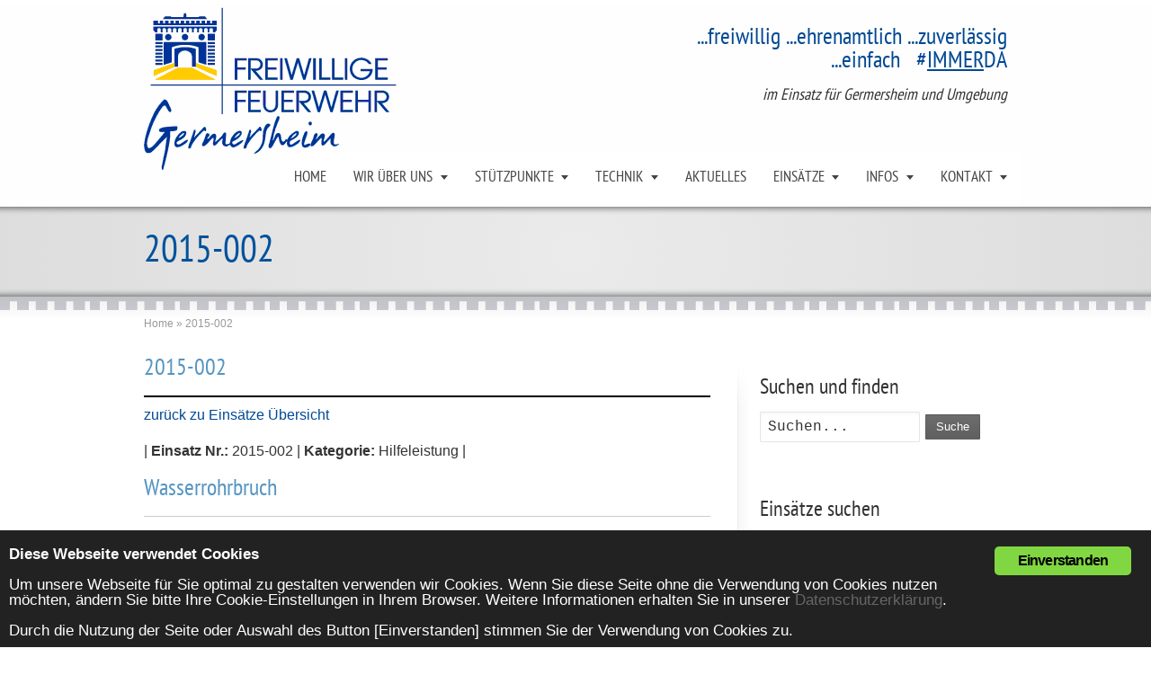

--- FILE ---
content_type: text/html; charset=UTF-8
request_url: http://www.feuerwehr-germersheim.eu/einsatz/2015-002/
body_size: 16305
content:
<!DOCTYPE html>
<!--[if lt IE 7]>      <html class="no-js lt-ie9 lt-ie8 lt-ie7" lang="de"
	prefix="og: https://ogp.me/ns#" > <![endif]-->
<!--[if IE 7]>         <html class="no-js lt-ie9 lt-ie8" lang="de"
	prefix="og: https://ogp.me/ns#" > <![endif]-->
<!--[if IE 8]>         <html class="no-js lt-ie9" lang="de"
	prefix="og: https://ogp.me/ns#" > <![endif]-->
<!--[if gt IE 8]><!--> <html class="no-js" lang="de"
	prefix="og: https://ogp.me/ns#" > <!--<![endif]-->
<head>
<meta charset="UTF-8" />
<!--[if IE]>
<meta http-equiv="X-UA-Compatible" content="IE=edge,chrome=1" />
<![endif]-->
<meta name="viewport" content="width=device-width, minimum-scale=1.0, initial-scale=1.0, user-scalable=no" />

<link rel="shortcut icon" href="http://www.feuerwehr-germersheim.eu/feuerwehr-germersheim/wp-content/uploads/2021/01/Logo_FFW_2020-11-28_path.gif" />
<link rel="apple-touch-icon" sizes="144x144" href="http://www.feuerwehr-germersheim.eu/feuerwehr-germersheim/wp-content/themes/striking_rNEW/images/apple-touch-icon.png" />
<link rel="apple-touch-icon-precomposed" sizes="144x144" href="http://www.feuerwehr-germersheim.eu/feuerwehr-germersheim/wp-content/themes/striking_rNEW/images/apple-touch-icon-precomposed.png" />
<!-- Feeds and Pingback -->
<link rel="profile" href="http://gmpg.org/xfn/11" />
<link rel="alternate" type="application/rss+xml" title="Freiwillige Feuerwehr Germersheim RSS2 Feed" href="http://www.feuerwehr-germersheim.eu/feed/" />
<link rel="pingback" href="http://www.feuerwehr-germersheim.eu/feuerwehr-germersheim/xmlrpc.php" />

		<!-- All in One SEO 4.0.18 -->
		<title>2015-002 | Freiwillige Feuerwehr Germersheim</title>
		<link rel="canonical" href="http://www.feuerwehr-germersheim.eu/einsatz/2015-002/" />
		<meta property="og:site_name" content="Freiwillige Feuerwehr Germersheim |" />
		<meta property="og:type" content="article" />
		<meta property="og:title" content="2015-002 | Freiwillige Feuerwehr Germersheim" />
		<meta property="og:url" content="http://www.feuerwehr-germersheim.eu/einsatz/2015-002/" />
		<meta property="article:published_time" content="2015-04-23T21:56:29Z" />
		<meta property="article:modified_time" content="2015-04-23T21:56:29Z" />
		<meta property="twitter:card" content="summary" />
		<meta property="twitter:domain" content="www.feuerwehr-germersheim.eu" />
		<meta property="twitter:title" content="2015-002 | Freiwillige Feuerwehr Germersheim" />
		<meta name="google" content="nositelinkssearchbox" />
		<script type="application/ld+json" class="aioseo-schema">
			{"@context":"https:\/\/schema.org","@graph":[{"@type":"WebSite","@id":"http:\/\/www.feuerwehr-germersheim.eu\/#website","url":"http:\/\/www.feuerwehr-germersheim.eu\/","name":"Freiwillige Feuerwehr Germersheim","publisher":{"@id":"http:\/\/www.feuerwehr-germersheim.eu\/#organization"}},{"@type":"Organization","@id":"http:\/\/www.feuerwehr-germersheim.eu\/#organization","name":"Freiwillige Feuerwehr Germersheim","url":"http:\/\/www.feuerwehr-germersheim.eu\/"},{"@type":"BreadcrumbList","@id":"http:\/\/www.feuerwehr-germersheim.eu\/einsatz\/2015-002\/#breadcrumblist","itemListElement":[{"@type":"ListItem","@id":"http:\/\/www.feuerwehr-germersheim.eu\/#listItem","position":"1","item":{"@id":"http:\/\/www.feuerwehr-germersheim.eu\/#item","name":"Home","description":"Die Feuerwehr der Stadt Germersheim hat ein vielf\u00e4ltiges Aufgabengebiet. Eine ihrer ...","url":"http:\/\/www.feuerwehr-germersheim.eu\/"},"nextItem":"http:\/\/www.feuerwehr-germersheim.eu\/einsatz\/2015-002\/#listItem"},{"@type":"ListItem","@id":"http:\/\/www.feuerwehr-germersheim.eu\/einsatz\/2015-002\/#listItem","position":"2","item":{"@id":"http:\/\/www.feuerwehr-germersheim.eu\/einsatz\/2015-002\/#item","name":"2015-002","url":"http:\/\/www.feuerwehr-germersheim.eu\/einsatz\/2015-002\/"},"previousItem":"http:\/\/www.feuerwehr-germersheim.eu\/#listItem"}]},{"@type":"Person","@id":"http:\/\/www.feuerwehr-germersheim.eu\/author\/naehrig\/#author","url":"http:\/\/www.feuerwehr-germersheim.eu\/author\/naehrig\/","name":"Thomas N\u00e4hrig","image":{"@type":"ImageObject","@id":"http:\/\/www.feuerwehr-germersheim.eu\/einsatz\/2015-002\/#authorImage","url":"http:\/\/2.gravatar.com\/avatar\/bed6aae5cf3851e3c8761f7cc900cd64?s=96&d=mm&r=g","width":"96","height":"96","caption":"Thomas N\u00e4hrig"}},{"@type":"WebPage","@id":"http:\/\/www.feuerwehr-germersheim.eu\/einsatz\/2015-002\/#webpage","url":"http:\/\/www.feuerwehr-germersheim.eu\/einsatz\/2015-002\/","name":"2015-002 | Freiwillige Feuerwehr Germersheim","inLanguage":"de","isPartOf":{"@id":"http:\/\/www.feuerwehr-germersheim.eu\/#website"},"breadcrumb":{"@id":"http:\/\/www.feuerwehr-germersheim.eu\/einsatz\/2015-002\/#breadcrumblist"},"author":"http:\/\/www.feuerwehr-germersheim.eu\/einsatz\/2015-002\/#author","creator":"http:\/\/www.feuerwehr-germersheim.eu\/einsatz\/2015-002\/#author","datePublished":"2015-04-23T21:56:29+02:00","dateModified":"2015-04-23T21:56:29+02:00"}]}
		</script>
		<!-- All in One SEO -->

<script type='text/javascript' src='http://www.feuerwehr-germersheim.eu/feuerwehr-germersheim/wp-includes/js/jquery/jquery.min.js?ver=3.5.1' id='jquery-core-js'></script>
<script type='text/javascript' src='http://www.feuerwehr-germersheim.eu/feuerwehr-germersheim/wp-includes/js/jquery/jquery-migrate.min.js?ver=3.3.2' id='jquery-migrate-js'></script>
<script type='text/javascript' src='http://www.feuerwehr-germersheim.eu/feuerwehr-germersheim/wp-content/themes/striking_rNEW/js/cufon-yui.js?ver=1.09i' id='cufon-yui-js'></script>
<link rel='dns-prefetch' href='//www.feuerwehr-germersheim.eu' />
<link rel='dns-prefetch' href='//ajax.googleapis.com' />
<link rel='dns-prefetch' href='//s.w.org' />
<link rel="alternate" type="application/rss+xml" title="Freiwillige Feuerwehr Germersheim &raquo; Feed" href="http://www.feuerwehr-germersheim.eu/feed/" />
<link rel="alternate" type="application/rss+xml" title="Freiwillige Feuerwehr Germersheim &raquo; Kommentar-Feed" href="http://www.feuerwehr-germersheim.eu/comments/feed/" />
		<script type="text/javascript">
			window._wpemojiSettings = {"baseUrl":"https:\/\/s.w.org\/images\/core\/emoji\/13.0.1\/72x72\/","ext":".png","svgUrl":"https:\/\/s.w.org\/images\/core\/emoji\/13.0.1\/svg\/","svgExt":".svg","source":{"concatemoji":"http:\/\/www.feuerwehr-germersheim.eu\/feuerwehr-germersheim\/wp-includes\/js\/wp-emoji-release.min.js?ver=5.6.16"}};
			!function(e,a,t){var n,r,o,i=a.createElement("canvas"),p=i.getContext&&i.getContext("2d");function s(e,t){var a=String.fromCharCode;p.clearRect(0,0,i.width,i.height),p.fillText(a.apply(this,e),0,0);e=i.toDataURL();return p.clearRect(0,0,i.width,i.height),p.fillText(a.apply(this,t),0,0),e===i.toDataURL()}function c(e){var t=a.createElement("script");t.src=e,t.defer=t.type="text/javascript",a.getElementsByTagName("head")[0].appendChild(t)}for(o=Array("flag","emoji"),t.supports={everything:!0,everythingExceptFlag:!0},r=0;r<o.length;r++)t.supports[o[r]]=function(e){if(!p||!p.fillText)return!1;switch(p.textBaseline="top",p.font="600 32px Arial",e){case"flag":return s([127987,65039,8205,9895,65039],[127987,65039,8203,9895,65039])?!1:!s([55356,56826,55356,56819],[55356,56826,8203,55356,56819])&&!s([55356,57332,56128,56423,56128,56418,56128,56421,56128,56430,56128,56423,56128,56447],[55356,57332,8203,56128,56423,8203,56128,56418,8203,56128,56421,8203,56128,56430,8203,56128,56423,8203,56128,56447]);case"emoji":return!s([55357,56424,8205,55356,57212],[55357,56424,8203,55356,57212])}return!1}(o[r]),t.supports.everything=t.supports.everything&&t.supports[o[r]],"flag"!==o[r]&&(t.supports.everythingExceptFlag=t.supports.everythingExceptFlag&&t.supports[o[r]]);t.supports.everythingExceptFlag=t.supports.everythingExceptFlag&&!t.supports.flag,t.DOMReady=!1,t.readyCallback=function(){t.DOMReady=!0},t.supports.everything||(n=function(){t.readyCallback()},a.addEventListener?(a.addEventListener("DOMContentLoaded",n,!1),e.addEventListener("load",n,!1)):(e.attachEvent("onload",n),a.attachEvent("onreadystatechange",function(){"complete"===a.readyState&&t.readyCallback()})),(n=t.source||{}).concatemoji?c(n.concatemoji):n.wpemoji&&n.twemoji&&(c(n.twemoji),c(n.wpemoji)))}(window,document,window._wpemojiSettings);
		</script>
		<style type="text/css">
img.wp-smiley,
img.emoji {
	display: inline !important;
	border: none !important;
	box-shadow: none !important;
	height: 1em !important;
	width: 1em !important;
	margin: 0 .07em !important;
	vertical-align: -0.1em !important;
	background: none !important;
	padding: 0 !important;
}
</style>
	<link rel='stylesheet' id='wetterinfo.css-css'  href='http://www.feuerwehr-germersheim.eu/feuerwehr-germersheim/wp-content/plugins/wetterinfo-wetter/css/wetterinfo.css?ver=5.6.16' type='text/css' media='all' />
<link rel='stylesheet' id='wp-block-library-css'  href='http://www.feuerwehr-germersheim.eu/feuerwehr-germersheim/wp-includes/css/dist/block-library/style.min.css?ver=5.6.16' type='text/css' media='all' />
<link rel='stylesheet' id='cptch_stylesheet-css'  href='http://www.feuerwehr-germersheim.eu/feuerwehr-germersheim/wp-content/plugins/captcha/css/front_end_style.css?ver=4.4.5' type='text/css' media='all' />
<link rel='stylesheet' id='dashicons-css'  href='http://www.feuerwehr-germersheim.eu/feuerwehr-germersheim/wp-includes/css/dashicons.min.css?ver=5.6.16' type='text/css' media='all' />
<link rel='stylesheet' id='cptch_desktop_style-css'  href='http://www.feuerwehr-germersheim.eu/feuerwehr-germersheim/wp-content/plugins/captcha/css/desktop_style.css?ver=4.4.5' type='text/css' media='all' />
<link rel='stylesheet' id='jquery-style-css'  href='http://ajax.googleapis.com/ajax/libs/jqueryui/1.10.3/themes/excite-bike/jquery-ui.css?ver=5.6.16' type='text/css' media='all' />
<link rel='stylesheet' id='gg_styles-css'  href='http://www.feuerwehr-germersheim.eu/feuerwehr-germersheim/wp-content/plugins/event-geek/css/gg_event_styles.css?ver=5.6.16' type='text/css' media='all' />
<link rel='stylesheet' id='ginger-style-css'  href='http://www.feuerwehr-germersheim.eu/feuerwehr-germersheim/wp-content/plugins/ginger/front/css/cookies-enabler.css?ver=5.6.16' type='text/css' media='all' />
<link rel='stylesheet' id='rs-plugin-settings-css'  href='http://www.feuerwehr-germersheim.eu/feuerwehr-germersheim/wp-content/themes/striking_rNEW/framework/plugins/revslider/public/assets/css/settings.css?ver=5.0.7' type='text/css' media='all' />
<style id='rs-plugin-settings-inline-css' type='text/css'>
.tp-caption a{color:#ff7302;text-shadow:none;-webkit-transition:all 0.2s ease-out;-moz-transition:all 0.2s ease-out;-o-transition:all 0.2s ease-out;-ms-transition:all 0.2s ease-out}.tp-caption a:hover{color:#ffa902}
</style>
<link rel='stylesheet' id='mediaelement-css'  href='http://www.feuerwehr-germersheim.eu/feuerwehr-germersheim/wp-includes/js/mediaelement/mediaelementplayer-legacy.min.css?ver=4.2.16' type='text/css' media='all' />
<link rel='stylesheet' id='wp-mediaelement-css'  href='http://www.feuerwehr-germersheim.eu/feuerwehr-germersheim/wp-includes/js/mediaelement/wp-mediaelement.min.css?ver=5.6.16' type='text/css' media='all' />
<link rel='stylesheet' id='views-pagination-style-css'  href='http://www.feuerwehr-germersheim.eu/feuerwehr-germersheim/wp-content/plugins/wp-views/embedded/res/css/wpv-pagination.css?ver=2.5.1' type='text/css' media='all' />
<style id='views-pagination-style-inline-css' type='text/css'>
.wpv-sort-list-dropdown.wpv-sort-list-dropdown-style-default > span.wpv-sort-list,.wpv-sort-list-dropdown.wpv-sort-list-dropdown-style-default .wpv-sort-list-item {border-color: #cdcdcd;}.wpv-sort-list-dropdown.wpv-sort-list-dropdown-style-default .wpv-sort-list-item a {color: #444;background-color: #fff;}.wpv-sort-list-dropdown.wpv-sort-list-dropdown-style-default a:hover,.wpv-sort-list-dropdown.wpv-sort-list-dropdown-style-default a:focus {color: #000;background-color: #eee;}.wpv-sort-list-dropdown.wpv-sort-list-dropdown-style-default .wpv-sort-list-item.wpv-sort-list-current a {color: #000;background-color: #eee;}.wpv-sort-list-dropdown.wpv-sort-list-dropdown-style-grey > span.wpv-sort-list,.wpv-sort-list-dropdown.wpv-sort-list-dropdown-style-grey .wpv-sort-list-item {border-color: #cdcdcd;}.wpv-sort-list-dropdown.wpv-sort-list-dropdown-style-grey .wpv-sort-list-item a {color: #444;background-color: #eeeeee;}.wpv-sort-list-dropdown.wpv-sort-list-dropdown-style-grey a:hover,.wpv-sort-list-dropdown.wpv-sort-list-dropdown-style-grey a:focus {color: #000;background-color: #e5e5e5;}.wpv-sort-list-dropdown.wpv-sort-list-dropdown-style-grey .wpv-sort-list-item.wpv-sort-list-current a {color: #000;background-color: #e5e5e5;}.wpv-sort-list-dropdown.wpv-sort-list-dropdown-style-blue > span.wpv-sort-list,.wpv-sort-list-dropdown.wpv-sort-list-dropdown-style-blue .wpv-sort-list-item {border-color: #0099cc;}.wpv-sort-list-dropdown.wpv-sort-list-dropdown-style-blue .wpv-sort-list-item a {color: #444;background-color: #cbddeb;}.wpv-sort-list-dropdown.wpv-sort-list-dropdown-style-blue a:hover,.wpv-sort-list-dropdown.wpv-sort-list-dropdown-style-blue a:focus {color: #000;background-color: #95bedd;}.wpv-sort-list-dropdown.wpv-sort-list-dropdown-style-blue .wpv-sort-list-item.wpv-sort-list-current a {color: #000;background-color: #95bedd;}
</style>
<link rel='stylesheet' id='theme-style-css'  href='http://www.feuerwehr-germersheim.eu/feuerwehr-germersheim/wp-content/themes/striking_rNEW/css/screen.min.css?ver=5.6.16' type='text/css' media='all' />
<link rel='stylesheet' id='theme-icons-awesome-css'  href='http://www.feuerwehr-germersheim.eu/feuerwehr-germersheim/wp-content/themes/striking_rNEW/icons/awesome/css/font-awesome.min.css?ver=5.6.16' type='text/css' media='all' />
<link rel='stylesheet' id='theme-responsive-css'  href='http://www.feuerwehr-germersheim.eu/feuerwehr-germersheim/wp-content/themes/striking_rNEW/css/responsive.min.css?ver=5.6.16' type='text/css' media='all' />
<link rel='stylesheet' id='theme-skin-css'  href='http://www.feuerwehr-germersheim.eu/feuerwehr-germersheim/wp-content/uploads/strikingr/skin.css?ver=1769099539' type='text/css' media='all' />
<link rel='stylesheet' id='font|Abel-css'  href='http://fonts.googleapis.com/css?family=Abel&#038;ver=5.6.16' type='text/css' media='all' />
<script type='text/javascript' src='http://www.feuerwehr-germersheim.eu/feuerwehr-germersheim/wp-content/plugins/event-geek/js/jquery.mousewheel.js?ver=5.6.16' id='gg_mousewheel-js'></script>
<script type='text/javascript' src='http://www.feuerwehr-germersheim.eu/feuerwehr-germersheim/wp-includes/js/jquery/ui/core.min.js?ver=1.12.1' id='jquery-ui-core-js'></script>
<script type='text/javascript' src='http://www.feuerwehr-germersheim.eu/feuerwehr-germersheim/wp-includes/js/jquery/ui/datepicker.min.js?ver=1.12.1' id='jquery-ui-datepicker-js'></script>
<script type='text/javascript' id='jquery-ui-datepicker-js-after'>
jQuery(document).ready(function(jQuery){jQuery.datepicker.setDefaults({"closeText":"Schlie\u00dfen","currentText":"Heute","monthNames":["Januar","Februar","M\u00e4rz","April","Mai","Juni","Juli","August","September","Oktober","November","Dezember"],"monthNamesShort":["Jan.","Feb.","M\u00e4rz","Apr.","Mai","Juni","Juli","Aug.","Sep.","Okt.","Nov.","Dez."],"nextText":"Weiter","prevText":"Zur\u00fcck","dayNames":["Sonntag","Montag","Dienstag","Mittwoch","Donnerstag","Freitag","Samstag"],"dayNamesShort":["So.","Mo.","Di.","Mi.","Do.","Fr.","Sa."],"dayNamesMin":["S","M","D","M","D","F","S"],"dateFormat":"d. MM yy","firstDay":1,"isRTL":false});});
</script>
<script type='text/javascript' id='gg_script-js-extra'>
/* <![CDATA[ */
var languageoptions = {"closeText":"Close","currentText":"Today","monthNames":["Januar","Februar","M\u00e4rz","April","Mai","Juni","Juli","August","September","Oktober","November","Dezember"],"monthNamesShort":["Jan.","Feb.","M\u00e4rz","Apr.","Mai","Juni","Juli","Aug.","Sep.","Okt.","Nov.","Dez."],"dayNames":["Sonntag","Montag","Dienstag","Mittwoch","Donnerstag","Freitag","Samstag"],"dayNamesShort":["So.","Mo.","Di.","Mi.","Do.","Fr.","Sa."],"dayNamesMin":["S","M","D","M","D","F","S"],"dateFormat":"d. MM yy","firstDay":"1","isRTL":null};
var gg_event_site_vars = {"home_url":"http:\/\/www.feuerwehr-germersheim.eu","plugin_directory":"http:\/\/www.feuerwehr-germersheim.eu\/feuerwehr-germersheim\/wp-content\/plugins","admin_url":"http:\/\/www.feuerwehr-germersheim.eu\/feuerwehr-germersheim\/wp-admin\/","plugin_version":"2.5.2","lightbox_tansparency":"0.4"};
/* ]]> */
</script>
<script type='text/javascript' src='http://www.feuerwehr-germersheim.eu/feuerwehr-germersheim/wp-content/plugins/event-geek/js/gg_script.js?ver=5.6.16' id='gg_script-js'></script>
<script type='text/javascript' src='http://www.feuerwehr-germersheim.eu/feuerwehr-germersheim/wp-content/plugins/ginger/addon/analytics/gingeranalytics.min.js?ver=5.6.16' id='ginger-analytics_script-js'></script>
<script type='text/javascript' src='http://www.feuerwehr-germersheim.eu/feuerwehr-germersheim/wp-content/plugins/ginger/front/js/cookies-enabler.min.js?ver=5.6.16' id='ginger-cookies-enabler-js'></script>
<script type='text/javascript' src='http://www.feuerwehr-germersheim.eu/feuerwehr-germersheim/wp-content/themes/striking_rNEW/framework/plugins/revslider/public/assets/js/jquery.themepunch.tools.min.js?ver=5.0.7' id='tp-tools-js'></script>
<script type='text/javascript' src='http://www.feuerwehr-germersheim.eu/feuerwehr-germersheim/wp-content/themes/striking_rNEW/framework/plugins/revslider/public/assets/js/jquery.themepunch.revolution.min.js?ver=5.0.7' id='revmin-js'></script>
<link rel="https://api.w.org/" href="http://www.feuerwehr-germersheim.eu/wp-json/" /><link rel="EditURI" type="application/rsd+xml" title="RSD" href="http://www.feuerwehr-germersheim.eu/feuerwehr-germersheim/xmlrpc.php?rsd" />
<link rel="wlwmanifest" type="application/wlwmanifest+xml" href="http://www.feuerwehr-germersheim.eu/feuerwehr-germersheim/wp-includes/wlwmanifest.xml" /> 
<meta name="generator" content="WordPress 5.6.16" />
<link rel='shortlink' href='http://www.feuerwehr-germersheim.eu/?p=2009' />
<link rel="alternate" type="application/json+oembed" href="http://www.feuerwehr-germersheim.eu/wp-json/oembed/1.0/embed?url=http%3A%2F%2Fwww.feuerwehr-germersheim.eu%2Feinsatz%2F2015-002%2F" />
<link rel="alternate" type="text/xml+oembed" href="http://www.feuerwehr-germersheim.eu/wp-json/oembed/1.0/embed?url=http%3A%2F%2Fwww.feuerwehr-germersheim.eu%2Feinsatz%2F2015-002%2F&#038;format=xml" />
	<style type="text/css">
    
	.gg_widget_calendar .gg_has_event a,
	#gg_fullsize_calendar .gg_has_event a{
		background:#ff0000;
		color:#ffffff;
	}
	
	#gg_event_window{
		background:#ffffff;
		border:px solid ;
				color:#1e73be;
			}

		
	.gg_event_info{
		border:px solid ;		
		
	
			

			color:#dd9933;
		
	}
	
			
		
	#gg_event_lightbox{
		background:#1e73be;
	}
	
	            .gg_widget_calendar.category_einsatzt-2 .gg_has_event a,
            #gg_fullsize_calendar.category_einsatzt-2 .gg_has_event a{
						background:#dd3333;
						 color:#ffffff;
			            }		
              </style>
            <script type="text/javascript">
        var ginger_logger = "Y";
        var ginger_logger_url = "http://www.feuerwehr-germersheim.eu";
        var current_url = "http://www.feuerwehr-germersheim.eu/einsatz/2015-002/";

        function gingerAjaxLogTime(status) {
            var xmlHttp = new XMLHttpRequest();
            var parameters = "ginger_action=time";
            var url= ginger_logger_url + "?" + parameters;
            xmlHttp.open("GET", url, true);

            //Black magic paragraph
            xmlHttp.setRequestHeader("Content-type", "application/x-www-form-urlencoded");

            xmlHttp.onreadystatechange = function() {
                if(xmlHttp.readyState == 4 && xmlHttp.status == 200) {
                    var time = xmlHttp.responseText;
                    gingerAjaxLogger(time, status);
                }
            }

            xmlHttp.send(parameters);
        }

        function gingerAjaxLogger(ginger_logtime, status) {
            console.log(ginger_logtime);
            var xmlHttp = new XMLHttpRequest();
            var parameters = "ginger_action=log&time=" + ginger_logtime + "&url=" + current_url + "&status=" + status;
            var url= ginger_logger_url + "?" + parameters;
            //console.log(url);
            xmlHttp.open("GET", url, true);

            //Black magic paragraph
            xmlHttp.setRequestHeader("Content-type", "application/x-www-form-urlencoded");

            xmlHttp.send(parameters);
        }

    </script>
            <style>
            .ginger_container.dark{
                                    }
                        a.ginger_btn.ginger-accept, a.ginger_btn.ginger-disable, .ginger_btn{
                background: #81d742 !important;
            }
            a.ginger_btn.ginger-accept:hover, a.ginger_btn.ginger-disable:hover, .ginger_btn{
                background: #81d742 !important;
            }
                                                        </style>
    <script type='text/javascript'>


</script><script type="text/javascript">
var image_url='http://www.feuerwehr-germersheim.eu/feuerwehr-germersheim/wp-content/themes/striking_rNEW/images';
var theme_url='http://www.feuerwehr-germersheim.eu/feuerwehr-germersheim/wp-content/themes/striking_rNEW';
var responsve_image_resize=true;
var fancybox_options = {
	skin : 'theme',
	title_type : 'float',
	width : 800,
	height : 600,
	autoSize: true,
	autoWidth: false,
	autoHeight: false,
	fitToView : true,
	aspectRatio: false,
	arrows: true,
	closeBtn: true,
	closeClick: false,
	nextClick: false,
	autoPlay: false,
	playSpeed: 3000,
	preload: 3,
	loop: true,
	thumbnail : true,
	thumbnail_width : 50,
	thumbnail_height : 50,
	thumbnail_position: 'bottom'
};
var pie_progress_bar_color = "#3cabce",
	pie_progress_track_color = "#e5e5e5";
var nav2select_indentString = "–";
var nav2select_defaultText = "Navigieren zu...";
</script>
<meta name="generator" content="Powered by Slider Revolution 5.0.7 - responsive, Mobile-Friendly Slider Plugin for WordPress with comfortable drag and drop interface." />

<!--[if IE 6 ]>
	<link href="http://www.feuerwehr-germersheim.eu/feuerwehr-germersheim/wp-content/themes/striking_rNEW/css/ie6.css" media="screen" rel="stylesheet" type="text/css">
	<script type="text/javascript" src="http://www.feuerwehr-germersheim.eu/feuerwehr-germersheim/wp-content/themes/striking_rNEW/js/dd_belatedpng-min.js"></script>
	<script type="text/javascript" src="http://www.feuerwehr-germersheim.eu/feuerwehr-germersheim/wp-content/themes/striking_rNEW/js/ie6.js"></script>
<![endif]-->
<!--[if IE 7 ]>
<link href="http://www.feuerwehr-germersheim.eu/feuerwehr-germersheim/wp-content/themes/striking_rNEW/css/ie7.css" media="screen" rel="stylesheet" type="text/css">
<![endif]-->
<!--[if IE 8 ]>
<link href="http://www.feuerwehr-germersheim.eu/feuerwehr-germersheim/wp-content/themes/striking_rNEW/css/ie8.css" media="screen" rel="stylesheet" type="text/css">
<![endif]-->
<!--[if IE]>
	<script type="text/javascript" src="http://www.feuerwehr-germersheim.eu/feuerwehr-germersheim/wp-content/themes/striking_rNEW/js/html5shiv.js"></script>
<![endif]-->
<!-- Make IE8 and below responsive by adding CSS3 MediaQuery support -->
<!--[if lt IE 9]>
  <script type='text/javascript' src='http://www.feuerwehr-germersheim.eu/feuerwehr-germersheim/wp-content/themes/striking_rNEW/js/css3-mediaqueries.js'></script> 
<![endif]-->
</head>
<body class="einsatz-template-default single single-einsatz postid-2009 views-template-views_content_template scroll-to-top scroll-to-top-circle responsive has-shadow shadow-dark has-gradient">
<div class="body-warp">
<header id="header">
	<div class="inner">
		<div id="logo" class="logo-has-mobile"><a href="http://www.feuerwehr-germersheim.eu/"><img class="site-logo ie_png" width="281" height="185" src="http://www.feuerwehr-germersheim.eu/feuerwehr-germersheim/wp-content/uploads/2021/01/Logo_FFW_2020-11-28_path.gif" alt="Freiwillige Feuerwehr Germersheim"/><img class="mobile-logo ie_png" width="" height="185" src="http://www.feuerwehr-germersheim.eu/feuerwehr-germersheim/wp-content/uploads/2021/01/Logo_FFW_2020-11-28_path.gif" alt="Freiwillige Feuerwehr Germersheim"/></a></div><div id="top_area"><h1 style="text-align: right; color:#004994;">...freiwillig ...ehrenamtlich ...zuverlässig<br>...einfach   #<u>IMMER</u>DA</h1>
<h3 style="text-align: right; color:#333333;"><em>im Einsatz für Germersheim und Umgebung</em></h3></div>		<nav id="navigation" class="jqueryslidemenu"><ul id="menu-top-menue-hauptmenue" class="menu"><li id="menu-item-49" class="menu-item menu-item-type-custom menu-item-object-custom menu-item-home menu-item-49"><a href="http://www.feuerwehr-germersheim.eu/">HOME</a></li>
<li id="menu-item-60" class="menu-item menu-item-type-post_type menu-item-object-page menu-item-has-children menu-item-60 has-children"><a href="http://www.feuerwehr-germersheim.eu/wir-ueber-uns/">WIR ÜBER UNS</a>
<ul class="sub-menu">
	<li id="menu-item-116" class="menu-item menu-item-type-post_type menu-item-object-page menu-item-116"><a href="http://www.feuerwehr-germersheim.eu/wir-ueber-uns/aktive/">Einsatzabteilung</a></li>
	<li id="menu-item-934" class="menu-item menu-item-type-post_type menu-item-object-page menu-item-934"><a href="http://www.feuerwehr-germersheim.eu/wir-ueber-uns/jugendfeuerwehr/">Jugendfeuerwehr</a></li>
	<li id="menu-item-883" class="menu-item menu-item-type-post_type menu-item-object-page menu-item-883"><a href="http://www.feuerwehr-germersheim.eu/wir-ueber-uns/bambini-feuerwehr2/">Bambini-Feuerwehr</a></li>
	<li id="menu-item-117" class="menu-item menu-item-type-post_type menu-item-object-page menu-item-117"><a href="http://www.feuerwehr-germersheim.eu/wir-ueber-uns/alters-und-ehrenabteilung/">Alters- und Ehrenabteilung</a></li>
	<li id="menu-item-115" class="menu-item menu-item-type-post_type menu-item-object-page menu-item-115"><a href="http://www.feuerwehr-germersheim.eu/wir-ueber-uns/verwaltungsrat/">Verwaltungsrat</a></li>
	<li id="menu-item-114" class="menu-item menu-item-type-post_type menu-item-object-page menu-item-114"><a href="http://www.feuerwehr-germersheim.eu/wir-ueber-uns/foerderverein/">Förderverein</a></li>
	<li id="menu-item-2578" class="menu-item menu-item-type-post_type menu-item-object-page menu-item-2578"><a href="http://www.feuerwehr-germersheim.eu/wir-ueber-uns/brandschutzerziehung/">Brandschutzerziehung</a></li>
	<li id="menu-item-113" class="menu-item menu-item-type-post_type menu-item-object-page menu-item-113"><a href="http://www.feuerwehr-germersheim.eu/wir-ueber-uns/chronik/">Chronik</a></li>
	<li id="menu-item-847" class="menu-item menu-item-type-post_type menu-item-object-page menu-item-has-children menu-item-847 has-children"><a href="http://www.feuerwehr-germersheim.eu/fach-und-sondereinheiten/">FACHEINHEITEN</a>
	<ul class="sub-menu">
		<li id="menu-item-134" class="menu-item menu-item-type-post_type menu-item-object-page menu-item-134"><a href="http://www.feuerwehr-germersheim.eu/brandschutz/">Brandschutz</a></li>
		<li id="menu-item-133" class="menu-item menu-item-type-post_type menu-item-object-page menu-item-133"><a href="http://www.feuerwehr-germersheim.eu/gefahrstoffe/">ABC-Schutz</a></li>
		<li id="menu-item-850" class="menu-item menu-item-type-post_type menu-item-object-page menu-item-850"><a href="http://www.feuerwehr-germersheim.eu/technische-hilfe/">Technische Hilfe</a></li>
		<li id="menu-item-132" class="menu-item menu-item-type-post_type menu-item-object-page menu-item-132"><a href="http://www.feuerwehr-germersheim.eu/wassergefahren/">Wasserschutz</a></li>
		<li id="menu-item-849" class="menu-item menu-item-type-post_type menu-item-object-page menu-item-849"><a href="http://www.feuerwehr-germersheim.eu/fuehrungsunterstuetzung/">Führungsunterstützung</a></li>
		<li id="menu-item-1873" class="menu-item menu-item-type-custom menu-item-object-custom menu-item-has-children menu-item-1873 has-children"><a href="#">Sondereinheiten</a>
		<ul class="sub-menu">
			<li id="menu-item-130" class="menu-item menu-item-type-post_type menu-item-object-page menu-item-130"><a href="http://www.feuerwehr-germersheim.eu/fach-und-sondereinheiten/sondereinheiten/tueroeffnung/">SE Türöffnung</a></li>
			<li id="menu-item-861" class="menu-item menu-item-type-post_type menu-item-object-page menu-item-861"><a href="http://www.feuerwehr-germersheim.eu/fach-und-sondereinheiten/sondereinheiten/se-logistik/">SE Logistik</a></li>
		</ul>
</li>
	</ul>
</li>
</ul>
</li>
<li id="menu-item-58" class="menu-item menu-item-type-post_type menu-item-object-page menu-item-has-children menu-item-58 has-children"><a href="http://www.feuerwehr-germersheim.eu/standort/">STÜTZPUNKTE</a>
<ul class="sub-menu">
	<li id="menu-item-1874" class="menu-item menu-item-type-custom menu-item-object-custom menu-item-has-children menu-item-1874 has-children"><a href="#">Feuerwache</a>
	<ul class="sub-menu">
		<li id="menu-item-156" class="menu-item menu-item-type-post_type menu-item-object-page menu-item-156"><a href="http://www.feuerwehr-germersheim.eu/standort/feuerwache/atemschutzwerkstatt/">Atemschutzwerkstatt</a></li>
		<li id="menu-item-157" class="menu-item menu-item-type-post_type menu-item-object-page menu-item-157"><a href="http://www.feuerwehr-germersheim.eu/standort/feuerwache/fez/">FEZ</a></li>
		<li id="menu-item-158" class="menu-item menu-item-type-post_type menu-item-object-page menu-item-158"><a href="http://www.feuerwehr-germersheim.eu/standort/feuerwache/fahrzeughalle/">Fahrzeughalle</a></li>
		<li id="menu-item-152" class="menu-item menu-item-type-post_type menu-item-object-page menu-item-152"><a href="http://www.feuerwehr-germersheim.eu/standort/feuerwache/jugendraum/">Jugendraum</a></li>
		<li id="menu-item-154" class="menu-item menu-item-type-post_type menu-item-object-page menu-item-154"><a href="http://www.feuerwehr-germersheim.eu/standort/feuerwache/kleiderpflege/">Kleiderkammer</a></li>
		<li id="menu-item-6403" class="menu-item menu-item-type-post_type menu-item-object-page menu-item-has-children menu-item-6403 has-children"><a href="http://www.feuerwehr-germersheim.eu/neubau-feuerwehrhaus/">Feuerwache -Bauhistorie-</a>
		<ul class="sub-menu">
			<li id="menu-item-6407" class="menu-item menu-item-type-post_type menu-item-object-page menu-item-6407"><a href="http://www.feuerwehr-germersheim.eu/neubau-feuerwehrhaus/idee-anfang/">VOM ANBAU ZUM NEUBAU</a></li>
			<li id="menu-item-6406" class="menu-item menu-item-type-post_type menu-item-object-page menu-item-6406"><a href="http://www.feuerwehr-germersheim.eu/neubau-feuerwehrhaus/wettbewerb-planung/">WETTBEWERB</a></li>
			<li id="menu-item-6589" class="menu-item menu-item-type-post_type menu-item-object-page menu-item-has-children menu-item-6589 has-children"><a href="http://www.feuerwehr-germersheim.eu/neubau-feuerwehrhaus/bautagebuch/">BAUTAGEBUCH</a>
			<ul class="sub-menu">
				<li id="menu-item-7176" class="menu-item menu-item-type-post_type menu-item-object-page menu-item-7176"><a href="http://www.feuerwehr-germersheim.eu/neubau-feuerwehrhaus/bautagebuch/beitraege-bautagebuch/">BEITRÄGE BAUTAGEBUCH</a></li>
			</ul>
</li>
		</ul>
</li>
		<li id="menu-item-155" class="menu-item menu-item-type-post_type menu-item-object-page menu-item-155"><a href="http://www.feuerwehr-germersheim.eu/standort/feuerwache/schlauchpflege/">Schlauchpflegezentrum</a></li>
		<li id="menu-item-153" class="menu-item menu-item-type-post_type menu-item-object-page menu-item-153"><a href="http://www.feuerwehr-germersheim.eu/standort/feuerwache/schulungsraum/">Schulungsraum</a></li>
		<li id="menu-item-151" class="menu-item menu-item-type-post_type menu-item-object-page menu-item-151"><a href="http://www.feuerwehr-germersheim.eu/standort/feuerwache/altersresidenz/">Dienstleistungszentrum Nord</a></li>
	</ul>
</li>
	<li id="menu-item-819" class="menu-item menu-item-type-post_type menu-item-object-page menu-item-819"><a href="http://www.feuerwehr-germersheim.eu/standort/ausbildungs-und-uebungsgelaende/">Ausbildungs- und Übungsgelände</a></li>
	<li id="menu-item-816" class="menu-item menu-item-type-post_type menu-item-object-page menu-item-816"><a href="http://www.feuerwehr-germersheim.eu/standort/aussenlager-1/">Außenlager</a></li>
	<li id="menu-item-817" class="menu-item menu-item-type-post_type menu-item-object-page menu-item-817"><a href="http://www.feuerwehr-germersheim.eu/standort/hafenstuetzpunkt-2/">Hafenstützpunkt</a></li>
</ul>
</li>
<li id="menu-item-1563" class="menu-item menu-item-type-post_type menu-item-object-page menu-item-has-children menu-item-1563 has-children"><a href="http://www.feuerwehr-germersheim.eu/technik/">TECHNIK</a>
<ul class="sub-menu">
	<li id="menu-item-1525" class="menu-item menu-item-type-post_type menu-item-object-page menu-item-1525"><a href="http://www.feuerwehr-germersheim.eu/technik/fahrzeuge/">Fahrzeuge</a></li>
	<li id="menu-item-166" class="menu-item menu-item-type-post_type menu-item-object-page menu-item-166"><a href="http://www.feuerwehr-germersheim.eu/technik/abrollbehaelter/">Abrollbehälter</a></li>
	<li id="menu-item-167" class="menu-item menu-item-type-post_type menu-item-object-page menu-item-167"><a href="http://www.feuerwehr-germersheim.eu/technik/boote/">Boote</a></li>
	<li id="menu-item-165" class="menu-item menu-item-type-post_type menu-item-object-page menu-item-165"><a href="http://www.feuerwehr-germersheim.eu/technik/geraete/">Geräte</a></li>
	<li id="menu-item-10046" class="menu-item menu-item-type-post_type menu-item-object-page menu-item-10046"><a href="http://www.feuerwehr-germersheim.eu/technik/oldtimer/">Oldtimer</a></li>
</ul>
</li>
<li id="menu-item-50" class="menu-item menu-item-type-post_type menu-item-object-page menu-item-50"><a href="http://www.feuerwehr-germersheim.eu/aktuelles/">AKTUELLES</a></li>
<li id="menu-item-1144" class="menu-item menu-item-type-post_type menu-item-object-page menu-item-has-children menu-item-1144 has-children"><a href="http://www.feuerwehr-germersheim.eu/einsaetze/">EINSÄTZE</a>
<ul class="sub-menu">
	<li id="menu-item-9983" class="menu-item menu-item-type-post_type menu-item-object-page menu-item-9983"><a href="http://www.feuerwehr-germersheim.eu/einsaetze-2025/">Einsätze 2025</a></li>
	<li id="menu-item-9216" class="menu-item menu-item-type-post_type menu-item-object-page menu-item-9216"><a href="http://www.feuerwehr-germersheim.eu/einsaetze-2024/">Einsätze 2024</a></li>
	<li id="menu-item-8847" class="menu-item menu-item-type-post_type menu-item-object-page menu-item-8847"><a href="http://www.feuerwehr-germersheim.eu/einsaetze-2023/">Einsätze 2023</a></li>
	<li id="menu-item-7888" class="menu-item menu-item-type-post_type menu-item-object-page menu-item-7888"><a href="http://www.feuerwehr-germersheim.eu/einsaetze-2022/">Einsätze 2022</a></li>
	<li id="menu-item-7187" class="menu-item menu-item-type-post_type menu-item-object-page menu-item-7187"><a href="http://www.feuerwehr-germersheim.eu/einsaetze-2021/">Einsätze 2021</a></li>
	<li id="menu-item-6141" class="menu-item menu-item-type-post_type menu-item-object-page menu-item-6141"><a href="http://www.feuerwehr-germersheim.eu/einsaetze-2020/">Einsätze 2020</a></li>
	<li id="menu-item-5569" class="menu-item menu-item-type-post_type menu-item-object-page menu-item-5569"><a href="http://www.feuerwehr-germersheim.eu/einsaetze-2019/">Einsätze 2019</a></li>
	<li id="menu-item-4991" class="menu-item menu-item-type-post_type menu-item-object-page menu-item-4991"><a href="http://www.feuerwehr-germersheim.eu/einsaetze-2018/">Einsätze 2018</a></li>
	<li id="menu-item-4560" class="menu-item menu-item-type-post_type menu-item-object-page menu-item-4560"><a href="http://www.feuerwehr-germersheim.eu/einsaetze-2017/">Einsätze 2017</a></li>
	<li id="menu-item-3643" class="menu-item menu-item-type-post_type menu-item-object-page menu-item-3643"><a href="http://www.feuerwehr-germersheim.eu/einsaetze-2016/">Einsätze 2016</a></li>
	<li id="menu-item-3644" class="menu-item menu-item-type-post_type menu-item-object-page menu-item-3644"><a href="http://www.feuerwehr-germersheim.eu/einsaetze-2015/">Einsätze 2015</a></li>
	<li id="menu-item-1736" class="menu-item menu-item-type-post_type menu-item-object-page menu-item-1736"><a href="http://www.feuerwehr-germersheim.eu/einsaetze-alle/">Einsätze Alle</a></li>
	<li id="menu-item-1394" class="menu-item menu-item-type-post_type menu-item-object-page menu-item-1394"><a href="http://www.feuerwehr-germersheim.eu/einsaetze-spezial/">Besondere Einsätze</a></li>
</ul>
</li>
<li id="menu-item-52" class="menu-item menu-item-type-post_type menu-item-object-page menu-item-has-children menu-item-52 has-children"><a href="http://www.feuerwehr-germersheim.eu/buergerinformation/">INFOS</a>
<ul class="sub-menu">
	<li id="menu-item-9374" class="menu-item menu-item-type-post_type menu-item-object-page menu-item-9374"><a href="http://www.feuerwehr-germersheim.eu/feuerfest/">FeuerFEST</a></li>
	<li id="menu-item-3280" class="menu-item menu-item-type-post_type menu-item-object-page menu-item-3280"><a href="http://www.feuerwehr-germersheim.eu/buergerinformation/">Bürgerinfo</a></li>
	<li id="menu-item-2485" class="menu-item menu-item-type-post_type menu-item-object-page menu-item-2485"><a href="http://www.feuerwehr-germersheim.eu/presse/">Presse</a></li>
</ul>
</li>
<li id="menu-item-57" class="menu-item menu-item-type-post_type menu-item-object-page menu-item-has-children menu-item-57 has-children"><a href="http://www.feuerwehr-germersheim.eu/kontakt/">KONTAKT</a>
<ul class="sub-menu">
	<li id="menu-item-55" class="menu-item menu-item-type-post_type menu-item-object-page menu-item-55"><a href="http://www.feuerwehr-germersheim.eu/impressum/">Impressum</a></li>
	<li id="menu-item-5227" class="menu-item menu-item-type-post_type menu-item-object-page menu-item-privacy-policy menu-item-5227"><a href="http://www.feuerwehr-germersheim.eu/datenschutzerklaerung/">Datenschutzerklärung</a></li>
</ul>
</li>
</ul></nav>	</div>
</header>
<article class="post-2009 einsatz type-einsatz status-publish hentry category-einsaetze">
<div id="feature"><div class="top_shadow"></div><div class="inner"><h1 class="entry-title">2015-002</h1></div><div class="bottom_shadow"></div></div><div id="page">
	<div class="inner right_sidebar">
		<section id="breadcrumbs"><div class="breadcrumb breadcrumbs"><div class="breadcrumbs-plus"><span itemscope itemtype="http://data-vocabulary.org/Breadcrumb"><a href="http://www.feuerwehr-germersheim.eu/" class="home" itemprop="url"><span itemprop="title">Home</span></a></span> <span class='separator'>&raquo;</span> <span itemprop="text">2015-002</span></div></div></section>		<div id="main">	
		<div id="post-2009" class="entry content entry-content entry_full">
	<header>
		<div class="entry_info">
			<h1 class="entry-title"><a href="http://www.feuerwehr-germersheim.eu/einsatz/2015-002/" rel="bookmark" title="Permanenter Link für 2015-002">2015-002</a></h1>
			<div class="entry_meta">
			</div>
		</div>
	</header>
	<a href="http://www.feuerwehr-germersheim.eu/feuerwehr-germersheim/einsaetze/" taget=“_self“>zurück zu Einsätze Übersicht </a>
<br><br>

|  <b>Einsatz Nr.:</b> 2015-002  |  <b>Kategorie:</b> Hilfeleistung  |
<br><br>
<h1>Wasserrohrbruch</h1>
<hr>


<table>
  <tr>
    <td width="80px"><B>Beginn:</B></td>
    <td>01.01.2015 - 18:54 Uhr</td>
  </tr>
  <tr>
    <td><B>Ende:<B></td>
    <td>01.01.2015 - 20:20 Uhr</td>
  </tr>
  <tr>
    <td><B>Personal:<B></td>
    <td>10 Personen</td>
  </tr>
</table>

<p align="justify"><p>Überfluteter Kellerraum aufgrund eines defekten Wasserhahns.<br />
Maßnahmen: Haupthahn abgestellt und Wasser mittels Tauchpumpen und Wassersauger abgepumpt.</p>

      <hr><h3>Eingesetzte Fahrzeuge der <a title="Stadt Germersheim" href="http://www.germersheim.eu" target="_blank">Stadt Germersheim</a>:</h3><a title="Einsatzleitwagen 1" href="http://www.feuerwehr-germersheim.eu/technik/fahrzeuge/elw-1" target="_self">ELW 1</a>, <a title="Hilfeleistungslöschgruppenfahrzeug 20" href="http://www.feuerwehr-germersheim.eu/technik/fahrzeuge/hlf-20" target="_self">HLF 20</a>, <a title="Mehrzweckfahrzeug 1" href="http://www.feuerwehr-germersheim.eu/technik/fahrzeuge/mehrzweckfahrzeug-1" target="_self">MZF 1</a>

      
      

      
<hr>




















      
		<footer>
				<time class="published updated hidden" datetime="2015-04-23"><a href="http://www.feuerwehr-germersheim.eu/einsatz/2015-002/">23. April 2015</a></time>
		<span class="author vcard hidden"><span class="fn">Thomas Nährig</span></span>
								<nav class="entry_navigation">
			<div class="nav-previous"><a href="http://www.feuerwehr-germersheim.eu/einsatz/2015-001/" rel="prev"><span class="meta-nav">&larr;</span> 2015-001</a></div>
			<div class="nav-next"><a href="http://www.feuerwehr-germersheim.eu/einsatz/2015-003/" rel="next">2015-003 <span class="meta-nav">&rarr;</span></a></div>
		</nav>
			</footer>
	<div class="clearboth"></div>
</div>
		</div>
		<aside id="sidebar">
	<div id="sidebar_content" class="lessgap"><section id="search-5" class="widget widget_search"><h3 class="widgettitle">Suchen und finden</h3><form method="get" id="searchform" action="http://www.feuerwehr-germersheim.eu">
	<input type="text" class="text_input" value="Suchen..." name="s" id="s" onfocus="if(this.value == 'Suchen...') {this.value = '';}" onblur="if (this.value == '') {this.value = 'Suchen...';}" />
	<button type="submit" class="button gray"><span>Suche</span></button>
</form>
</section><section id="wp_views_filter-3" class="widget widget_wp_views_filter"><h3 class="widgettitle">Einsätze suchen</h3><form autocomplete="off" action="http://www.feuerwehr-germersheim.eu/einsaetze/" method="get" class="wpv-filter-form js-wpv-filter-form js-wpv-filter-form-1198-TCPID2009 js-wpv-form-only" data-viewnumber="1198-TCPID2009" data-targetid="1141" data-viewid="1198" data-viewhash="eyJpZCI6IjExOTgiLCJ0YXJnZXRfaWQiOiIxMTQxIn0=" data-viewwidgetid="1198" data-orderby="" data-order="" data-orderbyas="" data-orderbysecond="" data-ordersecond="" data-parametric="{&quot;query&quot;:&quot;normal&quot;,&quot;id&quot;:&quot;1198&quot;,&quot;view_id&quot;:&quot;1198&quot;,&quot;widget_id&quot;:&quot;1198&quot;,&quot;view_hash&quot;:&quot;1198-TCPID2009&quot;,&quot;action&quot;:&quot;http://www.feuerwehr-germersheim.eu/einsaetze/&quot;,&quot;sort&quot;:{&quot;orderby&quot;:&quot;&quot;,&quot;order&quot;:&quot;&quot;,&quot;orderby_as&quot;:&quot;&quot;,&quot;orderby_second&quot;:&quot;&quot;,&quot;order_second&quot;:&quot;&quot;},&quot;orderby&quot;:&quot;&quot;,&quot;order&quot;:&quot;&quot;,&quot;orderby_as&quot;:&quot;&quot;,&quot;orderby_second&quot;:&quot;&quot;,&quot;order_second&quot;:&quot;&quot;,&quot;ajax_form&quot;:&quot;&quot;,&quot;ajax_results&quot;:&quot;&quot;,&quot;effect&quot;:&quot;fade&quot;,&quot;prebefore&quot;:&quot;&quot;,&quot;before&quot;:&quot;&quot;,&quot;after&quot;:&quot;&quot;,&quot;attributes&quot;:{&quot;id&quot;:&quot;1198&quot;},&quot;environment&quot;:{&quot;current_post_id&quot;:2009,&quot;parent_post_id&quot;:0,&quot;parent_term_id&quot;:0,&quot;parent_user_id&quot;:0,&quot;archive&quot;:{&quot;type&quot;:&quot;&quot;,&quot;name&quot;:&quot;&quot;,&quot;data&quot;:[]}},&quot;loop&quot;:{&quot;type&quot;:&quot;&quot;,&quot;name&quot;:&quot;&quot;,&quot;data&quot;:[],&quot;id&quot;:0}}" data-attributes="{&quot;id&quot;:&quot;1198&quot;}" data-environment="{&quot;current_post_id&quot;:2009,&quot;parent_post_id&quot;:0,&quot;parent_term_id&quot;:0,&quot;parent_user_id&quot;:0,&quot;archive&quot;:{&quot;type&quot;:&quot;&quot;,&quot;name&quot;:&quot;&quot;,&quot;data&quot;:[]}}"><input type="hidden" class="js-wpv-dps-filter-data js-wpv-filter-data-for-this-form" data-action="http://www.feuerwehr-germersheim.eu/einsaetze/" data-page="1" data-ajax="disable" data-effect="fade" data-ajaxprebefore="" data-ajaxbefore="" data-ajaxafter="" />
 

<table>
	<tr>
      <td width="50px">Vom:</td>
      <td><span class="wpv_date_input js-wpv-date-param-einsatz-ende js-wpv-date-display" data-param="einsatz-ende"></span> <input type="hidden" class="js-wpv-date-param-einsatz-ende-value js-wpv-filter-trigger" name="einsatz-ende" value="" /><input type="hidden" class="js-wpv-date-param-einsatz-ende-format" name="einsatz-ende-format" value="j. F Y" /><input type="hidden" data-param="einsatz-ende" class="wpv-date-front-end js-wpv-frontend-datepicker js-wpv-date-front-end-einsatz-ende" value=""/><img src="http://www.feuerwehr-germersheim.eu/feuerwehr-germersheim/wp-content/plugins/wp-views/embedded/res/img/delete.png" title="Datum löschen" alt="Datum löschen" class="wpv-date-front-end-clear js-wpv-date-front-end-clear js-wpv-date-front-end-clear-einsatz-ende" data-param="einsatz-ende" style="display:none" /></td>
    </tr>
 	<tr>
      <td>Bis:</td>
      <td><span class="wpv_date_input js-wpv-date-param-einsatz-anfang js-wpv-date-display" data-param="einsatz-anfang"></span> <input type="hidden" class="js-wpv-date-param-einsatz-anfang-value js-wpv-filter-trigger" name="einsatz-anfang" value="" /><input type="hidden" class="js-wpv-date-param-einsatz-anfang-format" name="einsatz-anfang-format" value="j. F Y" /><input type="hidden" data-param="einsatz-anfang" class="wpv-date-front-end js-wpv-frontend-datepicker js-wpv-date-front-end-einsatz-anfang" value=""/><img src="http://www.feuerwehr-germersheim.eu/feuerwehr-germersheim/wp-content/plugins/wp-views/embedded/res/img/delete.png" title="Datum löschen" alt="Datum löschen" class="wpv-date-front-end-clear js-wpv-date-front-end-clear js-wpv-date-front-end-clear-einsatz-anfang" data-param="einsatz-anfang" style="display:none" /></td>
    </tr>     
</table>   

<input type="submit" class="wpv-submit-trigger js-wpv-submit-trigger" name="wpv_filter_submit" value="Suche" /><hr>


</form></section></div>
</aside>
		<div class="clearboth"></div>
	</div>
</div>
</article>
<footer id="footer">
	<div id="footer_shadow"></div>
	<div class="inner">
			<div class="one_fourth"><section id="mla-text-widget-8" class="widget mla_text_widget"><h3 class="widgettitle">NOTRUFNUMMERN</h3>			<div class="textwidget">FEUERWEHR 112
RETTUNGSDIENST 112
POLIZEI 110</div>		</section></div>
			<div class="one_fourth"> <section id="gg_event_widget-2" class="widget widget_gg_event_widget">

<h3 class="widgettitle"><a href="http://www.feuerwehr-germersheim.eu/naechste-termine/">NÄCHSTE TERMINE</a></h3>         <div class="gg_widget_calendar category_all" data-popup="http://www.feuerwehr-germersheim.eu/naechste-termine/" data-dates='["20240621","20240622","20240623","20210116","20150613","20150414","20150530","20150606"]' data-category="all"></div>
        

</section><section id="text-5" class="widget widget_text">			<div class="textwidget"><a href="http://www.feuerwehr-germersheim.eu/feuerwehr-germersheim/naechste-termine/"><h3>Alle Termine im Überblick</h3></a></div>
		</section></div>
			<div class="one_fourth"><section id="mla-text-widget-2" class="widget mla_text_widget"><h3 class="widgettitle">ABTEILUNGEN</h3>			<strong><a title="Einsatzabteilung" href="http://www.feuerwehr-germersheim.eu/wir-ueber-uns/aktive/">
<i class="iconfont icon-fire-extinguisher"style="color:#ffffff;"></i> Einsatzabteilung</a><br>
<a title="Jugendfeuerwehr" href="http://www.feuerwehr-germersheim.eu/wir-ueber-uns/jugendfeuerwehr/">
<i class="iconfont icon-fire-extinguisher"style="color:#ffffff;"></i> Jugendfeuerwehr</a><br>
<a title="Bambini–Feuerwehr" href="http://www.feuerwehr-germersheim.eu/wir-ueber-uns/bambini-feuerwehr2/"> <i class="iconfont icon-fire-extinguisher"style="color:#ffffff;"></i> Bambini-Feuerwehr</a><br>
<a title="Alters- und Ehrenabteilung" href="http://www.feuerwehr-germersheim.eu/wir-ueber-uns/alters-und-ehrenabteilung/"><i class="iconfont icon-fire-extinguisher"style="color:#ffffff;"></i> Alters- und Ehrenabteilung</a></strong>		</section><section id="social-2" class="widget widget_social"><h3 class="widgettitle">Folgen Sie uns</h3>		<div class="social_wrap social_animation_fade komodomedia_32">
			<a href="https://www.facebook.com/pages/Feuerwehr-Germersheim/300383443319888" rel="nofollow" target="_blank"><img width="32" height="32"  src="http://www.feuerwehr-germersheim.eu/feuerwehr-germersheim/wp-content/themes/striking_rNEW/images/social/komodomedia_32/facebook_32.png" alt="Follow Us on Facebook" title="Follow Us on Facebook"/></a><a href="http://www.feuerwehr-germersheim.eu/feed/?cat=29" rel="nofollow" target="_blank"><img width="32" height="32"  src="http://www.feuerwehr-germersheim.eu/feuerwehr-germersheim/wp-content/themes/striking_rNEW/images/social/komodomedia_32/rss_32.png" alt="Follow Us on RSS" title="Follow Us on RSS"/></a>		</div>
		</section></div>
			<div class="one_fourth last"><section id="text-4" class="widget widget_text"><h3 class="widgettitle">INFORMATION</h3>			<div class="textwidget"><a title="Bürgerinfo" href="http://www.feuerwehr-germersheim.eu/feuerwehr-germersheim/buergerinformation/"><strong><i class="iconfont icon-info"style="color:#ffffff;"></i> Bürgerinfo </strong></a><br>
<a title="Bürgerinfo" href="http://www.feuerwehr-germersheim.eu/feuerwehr-germersheim/presse/"><strong><i class="iconfont icon-info"style="color:#ffffff;"></i> Presse</strong></a><br>
<a title="Chronik" href="http://www.feuerwehr-germersheim.eu/wir-ueber-uns/chronik/"><strong><i class="iconfont icon-info"style="color:#ffffff;"></i> Unsere Geschichte</strong></a>


</div>
		</section><section id="search-3" class="widget widget_search"><h3 class="widgettitle">Suchen Sie was bestimmtes?</h3><form method="get" id="searchform" action="http://www.feuerwehr-germersheim.eu">
	<input type="text" class="text_input" value="Suchen..." name="s" id="s" onfocus="if(this.value == 'Suchen...') {this.value = '';}" onblur="if (this.value == '') {this.value = 'Suchen...';}" />
	<button type="submit" class="button gray"><span>Suche</span></button>
</form>
</section></div>
		<div class="clearboth"></div>
	</div>
	<div id="footer_bottom">
		<div class="inner">			
<nav id="footer_menu" class="menu-foot-container"><ul id="menu-foot" class="menu"><li id="menu-item-178" class="menu-item menu-item-type-post_type menu-item-object-page menu-item-178"><a href="http://www.feuerwehr-germersheim.eu/sitemap/">Sitemap</a></li>
<li id="menu-item-62" class="menu-item menu-item-type-post_type menu-item-object-page menu-item-62"><a href="http://www.feuerwehr-germersheim.eu/kontakt/">Kontakt</a></li>
<li id="menu-item-61" class="menu-item menu-item-type-post_type menu-item-object-page menu-item-61"><a href="http://www.feuerwehr-germersheim.eu/impressum/">Impressum</a></li>
<li id="menu-item-5229" class="menu-item menu-item-type-post_type menu-item-object-page menu-item-privacy-policy menu-item-5229"><a href="http://www.feuerwehr-germersheim.eu/datenschutzerklaerung/">Datenschutzerklärung</a></li>
<li id="menu-item-63" class="menu-item menu-item-type-custom menu-item-object-custom menu-item-63"><a href="http://www.webdesign.irynamathes.de">Erstellt: Mathes Webdesign</a></li>
</ul></nav>			<div id="copyright">Copyright © 2021 Freiwillige Feuerwehr Germersheim. Alle Rechte vorbehalten</div>
			<div class="clearboth"></div>
		</div>
	</div>
</footer>
<script type="text/html" id="tmpl-wp-playlist-current-item">
	<# if ( data.thumb && data.thumb.src ) { #>
		<img src="{{ data.thumb.src }}" alt="" />
	<# } #>
	<div class="wp-playlist-caption">
		<span class="wp-playlist-item-meta wp-playlist-item-title">
		&#8222;{{ data.title }}&#8220;		</span>
		<# if ( data.meta.album ) { #><span class="wp-playlist-item-meta wp-playlist-item-album">{{ data.meta.album }}</span><# } #>
		<# if ( data.meta.artist ) { #><span class="wp-playlist-item-meta wp-playlist-item-artist">{{ data.meta.artist }}</span><# } #>
	</div>
</script>
<script type="text/html" id="tmpl-wp-playlist-item">
	<div class="wp-playlist-item">
		<a class="wp-playlist-caption" href="{{ data.src }}">
			{{ data.index ? ( data.index + '. ' ) : '' }}
			<# if ( data.caption ) { #>
				{{ data.caption }}
			<# } else { #>
				<span class="wp-playlist-item-title">
				&#8222;{{{ data.title }}}&#8220;				</span>
				<# if ( data.artists && data.meta.artist ) { #>
				<span class="wp-playlist-item-artist"> &mdash; {{ data.meta.artist }}</span>
				<# } #>
			<# } #>
		</a>
		<# if ( data.meta.length_formatted ) { #>
		<div class="wp-playlist-item-length">{{ data.meta.length_formatted }}</div>
		<# } #>
	</div>
</script>
	
<div id="views-extra-css" style="display:none;" aria-hidden="true">
/* ----------------------------------------- */
/* View: View Einsatz Liste Select - Start */
/* ----------------------------------------- */
.normal { color:#000000; }
.spezial { color:#FE2E2E; }

tr:nth-child(even) {
  background-color: #F2F2F2;
  }

tr:nth-child(odd) {
  background-color: #D8D8D8;
  } 

a:hover {
  color:#FE2E2E;
  text-decoration: underline;
  }

td a {
  display:block; width:100%;
   }
/* ----------------------------------------- */
/* View: View Einsatz Liste Select - Ende */
/* ----------------------------------------- */
</div>

<div id="views-extra-css-ie7" style="display:none;" aria-hidden="true">
<!--[if IE 7]><style>
.wpv-pagination { *zoom: 1; }
</style><![endif]-->
</div>

<script type="text/javascript">
jQuery( document ).ready( function( $ ) {
	var extra_css = $( "#views-extra-css" ) ? $( "#views-extra-css" ).text() : null;	if( extra_css ) {		$( 'head' ).append( '<style style="text/css" media="screen">' + extra_css + '</style>' );
		$( "#views-extra-css" ).remove();	}
	$( 'head' ).append( $( "#views-extra-css-ie7" ).html() );
	$( "#views-extra-css-ie7" ).remove();});
</script>

<div id="ct-extra-css" style="display:none;" aria-hidden="true">
/* ----------------------------------------- */
/* Inhalts-Template: Views_Content_Template - Start */
/* ----------------------------------------- */


/* ----------------------------------------- */
/* Inhalts-Template: Views_Content_Template - Ende */
/* ----------------------------------------- */
</div>

<script type="text/javascript">
jQuery( document ).ready( function( $ ) {
		$( 'head' ).append( '<style style="text/css" media="screen">' + $( "#ct-extra-css" ).text() + '</style>' );
		$( "#ct-extra-css" ).remove();});
</script>
	<div id="gg_event_window"><img class="ajax_loader" src="http://www.feuerwehr-germersheim.eu/feuerwehr-germersheim/wp-content/plugins/event-geek/images/ajax-loader.gif" alt="loading" /></div>
<div id="gg_event_lightbox"></div> <script type='text/javascript' id='mediaelement-core-js-before'>
var mejsL10n = {"language":"de","strings":{"mejs.download-file":"Datei herunterladen","mejs.install-flash":"Du verwendest einen Browser, der nicht den Flash-Player aktiviert oder installiert hat. Bitte aktiviere dein Flash-Player-Plugin oder lade die neueste Version von https:\/\/get.adobe.com\/flashplayer\/ herunter","mejs.fullscreen":"Vollbild","mejs.play":"Wiedergeben","mejs.pause":"Pausieren","mejs.time-slider":"Zeit-Schieberegler","mejs.time-help-text":"Benutze die Pfeiltasten Links\/Rechts, um 1\u00a0Sekunde vor- oder zur\u00fcckzuspringen. Mit den Pfeiltasten Hoch\/Runter kannst du um 10\u00a0Sekunden vor- oder zur\u00fcckspringen.","mejs.live-broadcast":"Live-\u00dcbertragung","mejs.volume-help-text":"Pfeiltasten Hoch\/Runter benutzen, um die Lautst\u00e4rke zu regeln.","mejs.unmute":"Lautschalten","mejs.mute":"Stummschalten","mejs.volume-slider":"Lautst\u00e4rkeregler","mejs.video-player":"Video-Player","mejs.audio-player":"Audio-Player","mejs.captions-subtitles":"Untertitel","mejs.captions-chapters":"Kapitel","mejs.none":"Keine","mejs.afrikaans":"Afrikaans","mejs.albanian":"Albanisch","mejs.arabic":"Arabisch","mejs.belarusian":"Wei\u00dfrussisch","mejs.bulgarian":"Bulgarisch","mejs.catalan":"Katalanisch","mejs.chinese":"Chinesisch","mejs.chinese-simplified":"Chinesisch (vereinfacht)","mejs.chinese-traditional":"Chinesisch (traditionell)","mejs.croatian":"Kroatisch","mejs.czech":"Tschechisch","mejs.danish":"D\u00e4nisch","mejs.dutch":"Niederl\u00e4ndisch","mejs.english":"Englisch","mejs.estonian":"Estnisch","mejs.filipino":"Filipino","mejs.finnish":"Finnisch","mejs.french":"Franz\u00f6sisch","mejs.galician":"Galicisch","mejs.german":"Deutsch","mejs.greek":"Griechisch","mejs.haitian-creole":"Haitianisch-Kreolisch","mejs.hebrew":"Hebr\u00e4isch","mejs.hindi":"Hindi","mejs.hungarian":"Ungarisch","mejs.icelandic":"Isl\u00e4ndisch","mejs.indonesian":"Indonesisch","mejs.irish":"Irisch","mejs.italian":"Italienisch","mejs.japanese":"Japanisch","mejs.korean":"Koreanisch","mejs.latvian":"Lettisch","mejs.lithuanian":"Litauisch","mejs.macedonian":"Mazedonisch","mejs.malay":"Malaiisch","mejs.maltese":"Maltesisch","mejs.norwegian":"Norwegisch","mejs.persian":"Persisch","mejs.polish":"Polnisch","mejs.portuguese":"Portugiesisch","mejs.romanian":"Rum\u00e4nisch","mejs.russian":"Russisch","mejs.serbian":"Serbisch","mejs.slovak":"Slowakisch","mejs.slovenian":"Slowenisch","mejs.spanish":"Spanisch","mejs.swahili":"Suaheli","mejs.swedish":"Schwedisch","mejs.tagalog":"Tagalog","mejs.thai":"Thai","mejs.turkish":"T\u00fcrkisch","mejs.ukrainian":"Ukrainisch","mejs.vietnamese":"Vietnamesisch","mejs.welsh":"Walisisch","mejs.yiddish":"Jiddisch"}};
var mejsL10n = {"language":"de","strings":{"mejs.download-file":"Datei herunterladen","mejs.install-flash":"Du verwendest einen Browser, der nicht den Flash-Player aktiviert oder installiert hat. Bitte aktiviere dein Flash-Player-Plugin oder lade die neueste Version von https:\/\/get.adobe.com\/flashplayer\/ herunter","mejs.fullscreen":"Vollbild","mejs.play":"Wiedergeben","mejs.pause":"Pausieren","mejs.time-slider":"Zeit-Schieberegler","mejs.time-help-text":"Benutze die Pfeiltasten Links\/Rechts, um 1\u00a0Sekunde vor- oder zur\u00fcckzuspringen. Mit den Pfeiltasten Hoch\/Runter kannst du um 10\u00a0Sekunden vor- oder zur\u00fcckspringen.","mejs.live-broadcast":"Live-\u00dcbertragung","mejs.volume-help-text":"Pfeiltasten Hoch\/Runter benutzen, um die Lautst\u00e4rke zu regeln.","mejs.unmute":"Lautschalten","mejs.mute":"Stummschalten","mejs.volume-slider":"Lautst\u00e4rkeregler","mejs.video-player":"Video-Player","mejs.audio-player":"Audio-Player","mejs.captions-subtitles":"Untertitel","mejs.captions-chapters":"Kapitel","mejs.none":"Keine","mejs.afrikaans":"Afrikaans","mejs.albanian":"Albanisch","mejs.arabic":"Arabisch","mejs.belarusian":"Wei\u00dfrussisch","mejs.bulgarian":"Bulgarisch","mejs.catalan":"Katalanisch","mejs.chinese":"Chinesisch","mejs.chinese-simplified":"Chinesisch (vereinfacht)","mejs.chinese-traditional":"Chinesisch (traditionell)","mejs.croatian":"Kroatisch","mejs.czech":"Tschechisch","mejs.danish":"D\u00e4nisch","mejs.dutch":"Niederl\u00e4ndisch","mejs.english":"Englisch","mejs.estonian":"Estnisch","mejs.filipino":"Filipino","mejs.finnish":"Finnisch","mejs.french":"Franz\u00f6sisch","mejs.galician":"Galicisch","mejs.german":"Deutsch","mejs.greek":"Griechisch","mejs.haitian-creole":"Haitianisch-Kreolisch","mejs.hebrew":"Hebr\u00e4isch","mejs.hindi":"Hindi","mejs.hungarian":"Ungarisch","mejs.icelandic":"Isl\u00e4ndisch","mejs.indonesian":"Indonesisch","mejs.irish":"Irisch","mejs.italian":"Italienisch","mejs.japanese":"Japanisch","mejs.korean":"Koreanisch","mejs.latvian":"Lettisch","mejs.lithuanian":"Litauisch","mejs.macedonian":"Mazedonisch","mejs.malay":"Malaiisch","mejs.maltese":"Maltesisch","mejs.norwegian":"Norwegisch","mejs.persian":"Persisch","mejs.polish":"Polnisch","mejs.portuguese":"Portugiesisch","mejs.romanian":"Rum\u00e4nisch","mejs.russian":"Russisch","mejs.serbian":"Serbisch","mejs.slovak":"Slowakisch","mejs.slovenian":"Slowenisch","mejs.spanish":"Spanisch","mejs.swahili":"Suaheli","mejs.swedish":"Schwedisch","mejs.tagalog":"Tagalog","mejs.thai":"Thai","mejs.turkish":"T\u00fcrkisch","mejs.ukrainian":"Ukrainisch","mejs.vietnamese":"Vietnamesisch","mejs.welsh":"Walisisch","mejs.yiddish":"Jiddisch"}};
</script>
<script type='text/javascript' src='http://www.feuerwehr-germersheim.eu/feuerwehr-germersheim/wp-includes/js/mediaelement/mediaelement-and-player.min.js?ver=4.2.16' id='mediaelement-core-js'></script>
<script type='text/javascript' src='http://www.feuerwehr-germersheim.eu/feuerwehr-germersheim/wp-includes/js/mediaelement/mediaelement-migrate.min.js?ver=5.6.16' id='mediaelement-migrate-js'></script>
<script type='text/javascript' id='mediaelement-js-extra'>
/* <![CDATA[ */
var _wpmejsSettings = {"pluginPath":"\/feuerwehr-germersheim\/wp-includes\/js\/mediaelement\/","classPrefix":"mejs-","stretching":"responsive"};
var _wpmejsSettings = {"pluginPath":"\/feuerwehr-germersheim\/wp-includes\/js\/mediaelement\/","classPrefix":"mejs-","stretching":"responsive"};
/* ]]> */
</script>
<script type='text/javascript' src='http://www.feuerwehr-germersheim.eu/feuerwehr-germersheim/wp-includes/js/mediaelement/wp-mediaelement.min.js?ver=5.6.16' id='wp-mediaelement-js'></script>
<script type='text/javascript' src='http://www.feuerwehr-germersheim.eu/feuerwehr-germersheim/wp-includes/js/underscore.min.js?ver=1.8.3' id='underscore-js'></script>
<script type='text/javascript' id='wp-util-js-extra'>
/* <![CDATA[ */
var _wpUtilSettings = {"ajax":{"url":"\/feuerwehr-germersheim\/wp-admin\/admin-ajax.php"}};
var _wpUtilSettings = {"ajax":{"url":"\/feuerwehr-germersheim\/wp-admin\/admin-ajax.php"}};
/* ]]> */
</script>
<script type='text/javascript' src='http://www.feuerwehr-germersheim.eu/feuerwehr-germersheim/wp-includes/js/wp-util.min.js?ver=5.6.16' id='wp-util-js'></script>
<script type='text/javascript' src='http://www.feuerwehr-germersheim.eu/feuerwehr-germersheim/wp-includes/js/backbone.min.js?ver=1.4.0' id='backbone-js'></script>
<script type='text/javascript' src='http://www.feuerwehr-germersheim.eu/feuerwehr-germersheim/wp-includes/js/mediaelement/wp-playlist.min.js?ver=5.6.16' id='wp-playlist-js'></script>
<script type='text/javascript' id='views-pagination-script-js-extra'>
/* <![CDATA[ */
var wpv_pagination_local = {"front_ajaxurl":"http:\/\/www.feuerwehr-germersheim.eu\/feuerwehr-germersheim\/wp-admin\/admin-ajax.php","calendar_image":"http:\/\/www.feuerwehr-germersheim.eu\/feuerwehr-germersheim\/wp-content\/plugins\/wp-views\/embedded\/res\/img\/calendar.gif","calendar_text":"Select date","datepicker_min_date":null,"datepicker_max_date":null,"resize_debounce_tolerance":"100","datepicker_style_url":"http:\/\/www.feuerwehr-germersheim.eu\/feuerwehr-germersheim\/wp-content\/plugins\/types\/vendor\/toolset\/toolset-common\/toolset-forms\/css\/wpt-jquery-ui\/jquery-ui-1.11.4.custom.css"};
/* ]]> */
</script>
<script type='text/javascript' src='http://www.feuerwehr-germersheim.eu/feuerwehr-germersheim/wp-content/plugins/wp-views/embedded/res/js/wpv-pagination-embedded.js?ver=2.5.1' id='views-pagination-script-js'></script>
<script type='text/javascript' src='http://www.feuerwehr-germersheim.eu/feuerwehr-germersheim/wp-content/themes/striking_rNEW/js/jquery.fancybox.min.js?ver=2.1.5' id='jquery-fancybox-js'></script>
<script type='text/javascript' src='http://www.feuerwehr-germersheim.eu/feuerwehr-germersheim/wp-content/themes/striking_rNEW/js/custom.combine.js?ver=5.6.16' id='custom-js-js'></script>
<script type='text/javascript' src='http://www.feuerwehr-germersheim.eu/feuerwehr-germersheim/wp-content/themes/striking_rNEW/js/jquery-sticker.min.js?ver=0.6.5' id='jquery-sticker-js'></script>
<script type='text/javascript' src='http://www.feuerwehr-germersheim.eu/feuerwehr-germersheim/wp-content/themes/striking_rNEW/js/jquery.stickysidebar.min.js?ver=1.0' id='jquery-stickysidebar-js'></script>
<script type='text/javascript' src='http://www.feuerwehr-germersheim.eu/feuerwehr-germersheim/wp-includes/js/comment-reply.min.js?ver=5.6.16' id='comment-reply-js'></script>
<script type='text/javascript' src='http://www.feuerwehr-germersheim.eu/feuerwehr-germersheim/wp-content/themes/striking_rNEW/js/jquery-tinyslider.min.js?ver=5.6.16' id='jquery-tinyslider-js'></script>
<script type='text/javascript' src='http://www.feuerwehr-germersheim.eu/feuerwehr-germersheim/wp-content/themes/striking_rNEW/js/tinySliderInit.min.js?ver=5.6.16' id='tinyslider-init-js'></script>
<script type='text/javascript' src='http://www.feuerwehr-germersheim.eu/feuerwehr-germersheim/wp-content/themes/striking_rNEW/js/gmap-api-loader.js?ver=5.6.16' id='gmap-api-loader-js'></script>
<script type='text/javascript' src='http://www.feuerwehr-germersheim.eu/feuerwehr-germersheim/wp-content/themes/striking_rNEW/js/jquery.gmap.min.js?ver=2.1.5' id='jquery-gmap-js'></script>
<script type='text/javascript' src='http://www.feuerwehr-germersheim.eu/feuerwehr-germersheim/wp-includes/js/wp-embed.min.js?ver=5.6.16' id='wp-embed-js'></script>
    
    <!-- Init the script -->
    <script>
        COOKIES_ENABLER.init({
            scriptClass: 'ginger-script',
            iframeClass: 'ginger-iframe',
            acceptClass: 'ginger-accept',
            disableClass: 'ginger-disable',
            dismissClass: 'ginger-dismiss',
            bannerClass: 'ginger_banner-wrapper',
            bannerHTML:
                document.getElementById('ginger-banner-html') !== null ?
                    document.getElementById('ginger-banner-html').innerHTML :
                    '<div class="ginger_banner bottom dark ginger_container ginger_container--open">'
                                                                    +'<a href="#" class="ginger_btn ginger-accept ginger_btn_accept_all">'
                        + 'Einverstanden'
                        +'<\/a>'
                        +'<p class="ginger_message">'
                        +'<!--googleoff: index--><strong>Diese Webseite verwendet Cookies<\/strong><br \/><br \/>Um unsere Webseite für Sie optimal zu gestalten verwenden wir Cookies. Wenn Sie diese Seite ohne die Verwendung von Cookies nutzen möchten, ändern Sie bitte Ihre Cookie-Einstellungen in Ihrem Browser. Weitere Informationen erhalten Sie in unserer  <a href="http://www.feuerwehr-germersheim.eu/datenschutzerklaerung/">Datenschutzerklärung<\/a>.<br \/><br \/>Durch die Nutzung der Seite oder Auswahl des Button [Einverstanden] stimmen Sie der Verwendung von Cookies zu.<!--googleon: index-->'
                        +'</p>'
                                        +'<\/div>',
                                    cookieDuration: 365000,
                        eventScroll: false,
            scrollOffset: 20,
            clickOutside: false,
            cookieName: 'ginger-cookie',
            forceReload: true,
            iframesPlaceholder: true,
            iframesPlaceholderClass: 'ginger-iframe-placeholder',
            iframesPlaceholderHTML:
                document.getElementById('ginger-iframePlaceholder-html') !== null ?
                    document.getElementById('ginger-iframePlaceholder-html').innerHTML :
                '<p><!--googleoff: index-->This website uses cookies.<!--googleon: index-->'
                +'<a href="#" class="ginger_btn ginger-accept">Einverstanden</a>'
                +'<\/p>'
        });
    </script>
    <!-- End Ginger Script -->

</div>
<script type='text/javascript'>Cufon.now();if(typeof jQuery != 'undefined'){
if(jQuery.browser.msie && parseInt(jQuery.browser.version, 10)==8){
	jQuery(".jqueryslidemenu ul li ul").css({display:'block', visibility:'hidden'});
}
}
</script></body>
</html>

--- FILE ---
content_type: text/css
request_url: http://www.feuerwehr-germersheim.eu/feuerwehr-germersheim/wp-content/themes/striking_rNEW/css/responsive.min.css?ver=5.6.16
body_size: 13959
content:
/*! Striking MultiFlex
* https://kaptinlin.com/themes/strikingr
* Copyright (c) 2015 Lyon Holding Limited */

@media only screen and (max-width:979px){.inner{width:100%}.left_sidebar #main,.right_sidebar #main{float:none;width:100%}.left_sidebar #main .content,.right_sidebar #main .content{width:100%}.left_sidebar #sidebar,.right_sidebar #sidebar{float:none;width:100%;margin:0}#sidebar{padding-top:40px!important;background-image:none!important;background-repeat:no-repeat!important;background-position:left top!important}#sidebar:before{position:absolute;top:0;left:0;width:50%;height:13px;content:"";background-color:transparent;background-image:url(../images/r_sidebar_divider.png)!important;background-repeat:no-repeat!important;background-position:left top!important}#sidebar:after{position:absolute;top:0;right:0;width:50%;height:13px;content:"";background-color:transparent;background-image:url(../images/r_sidebar_divider_end.png)!important;background-repeat:no-repeat!important;background-position:right top!important}#sidebar_content{background-image:none!important}.right_sidebar #sidebar_content.lessgap{padding-top:0}.left_sidebar #sidebar_content,.right_sidebar #sidebar_content{padding:0;margin-bottom:0}.left_sidebar #sidebar_content:after,.right_sidebar #sidebar_content:after{display:none}.left_sidebar #sidebar_content,.right_sidebar #sidebar_content{border-right:0;border-left:0}.image_frame,.image_frame img,.image_styled,figure{max-width:100%!important}.image_frame{height:auto!important}.slide-shortcode-wrap.alignleft,.slide-shortcode-wrap.alignright{float:none;width:100%!important;margin-right:auto;margin-left:auto}.box-layout #header-sticker-wrapper.sticker_enabled #header{padding-right:10px;padding-left:10px}}@media only screen and (max-width:767px){#header .inner{overflow:hidden}#logo_text{left:auto;margin-left:10px}#logo{left:auto}#logo,#logo_text{position:relative;bottom:auto!important;margin-top:20px;margin-bottom:20px}#logo{text-align:center}.logo-has-mobile .site-logo{display:none}.logo-has-mobile .mobile-logo{display:inline}#top_area{position:relative;top:auto;right:auto}#navigation{position:relative;right:auto;bottom:auto;height:auto;margin:0 auto}.slide-shortcode-wrap{float:none;width:100%!important;margin-right:auto;margin-left:auto}.fancybox-mobile.skin-video .fancybox-nav,.table_style .table-wrapper tfoot{display:none}.process_steps_horizontal{margin-bottom:20px}.process_steps_horizontal li{float:none;width:auto!important;padding:0 0 60px;overflow:hidden;clear:both;text-align:left}.process_steps_horizontal li:before{top:0;left:53px;width:0;height:100%;border-left-width:1px}.process_steps_horizontal .process_step_icon{display:inline-block;float:left;margin:0}.process_steps_horizontal .process_step_detail{padding-left:30px;overflow:hidden}.process_steps_horizontal.process_steps_small li:before{left:43px}.process_steps_horizontal.process_steps_large li:before{left:60px}}@media only screen and (min-width:768px) and (max-width:979px){body.box-layout .body-warp{width:768px}.inner{width:748px}#sidebar_content{min-height:inherit!important;-moz-column-gap:50px;-webkit-column-gap:50px;column-gap:50px;-moz-column-count:2;-webkit-column-count:2;column-count:2}#sidebar_content .widget,#sidebar_content .widget li{-webkit-column-break-inside:avoid;page-break-inside:avoid;break-inside:avoid}}@media only screen and (min-width:568px) and (max-width:767px){body.box-layout .body-warp{width:568px}.inner{width:95%}body.box-layout .body-warp .inner{width:548px}}@media only screen and (min-width:480px) and (max-width:567px){body.box-layout .body-warp{width:480px}.inner{width:95%}body.box-layout .body-warp .inner{width:460px}}@media only screen and (max-width:479px){body.box-layout .body-warp{width:320px}.inner{width:95%}body.box-layout .body-warp .inner{width:300px}.entry_left .entry_image,.entry_right .entry_image{float:none;width:100%!important}}@media only screen and (max-width:979px){.portfolio_one_column .portfolio_image{float:none!important;width:100%!important}.portfolio_one_column .portfolio_details{float:none!important;width:100%!important;padding-left:0!important}}@media only screen and (min-width:768px) and (max-width:979px){.slogan_text{font-size:30px;line-height:33px}.slogan .button span,.slogan .theme_button span{font-size:14px}.slogan_small .slogan_text{font-size:26px;line-height:33px}.slogan_small .button span,.slogan_small .theme_button span{font-size:14px}.slogan_large .slogan_text{font-size:36px;line-height:42px}.slogan_large .button span,.slogan_large .theme_button span{font-size:18px}.portfolios .portfolio_two_columns{margin-right:-30px!important}.portfolio_two_columns .portfolio_item{width:349px!important;margin-right:30px!important}.portfolios .portfolio_three_columns{margin-right:-30px!important}.portfolio_three_columns .portfolio_item{width:349px!important;margin-right:30px!important}.portfolios .portfolio_four_columns{margin-right:-28px!important}.portfolio_four_columns .portfolio_item{width:224px!important;margin-right:28px!important}.portfolios .portfolio_five_columns{margin-right:-24px!important}.portfolio_five_columns .portfolio_item{width:164px!important;margin-right:24px!important}.portfolios .portfolio_six_columns{margin-right:-24px!important}.portfolio_six_columns .portfolio_item{width:164px!important;margin-right:24px!important}.portfolios .portfolio_seven_columns{margin-right:-22px!important}.portfolio_seven_columns .portfolio_item{width:128px!important;margin-right:22px!important}.portfolios .portfolio_eight_columns{margin-right:-22px!important}.portfolio_eight_columns .portfolio_item{width:103px!important;margin-right:22px!important}.masonry_column_2 .masonry_item{width:354px!important}.masonry_column_3 .masonry_item,.masonry_column_4 .masonry_item{width:229px!important}.masonry_column_5 .masonry_item{width:167px!important}}@media only screen and (min-width:568px) and (max-width:767px){.has-gradient #feature{background-image:-webkit-gradient(radial,center center,0,center center,100%,color-stop(0%,rgba(255,255,255,.4)),color-stop(100%,rgba(255,255,255,.1)));background-image:-webkit-radial-gradient(center,circle cover,rgba(255,255,255,.4) 0,rgba(255,255,255,.1) 100%);background-image:-o-radial-gradient(center,circle cover,rgba(255,255,255,.4) 0,rgba(255,255,255,.1) 100%);background-image:-webkit-radial-gradient(center,circle,rgba(255,255,255,.4) 0,rgba(255,255,255,.1) 100%);background-image:-o-radial-gradient(center,circle,rgba(255,255,255,.4) 0,rgba(255,255,255,.1) 100%);background-image:radial-gradient(circle at center,rgba(255,255,255,.4) 0,rgba(255,255,255,.1) 100%)}.slogan_text{font-size:22px;line-height:28px}.slogan .button span,.slogan .theme_button span{font-size:12px}.slogan_small .slogan_text{font-size:18px;line-height:28px}.slogan_small .button span,.slogan_small .theme_button span{font-size:12px}.slogan_large .slogan_text{font-size:30px;line-height:37px}.slogan_large .button span,.slogan_large .theme_button span{font-size:16px}.portfolios .portfolio_two_columns{margin-right:0!important}.portfolio_two_columns .portfolio_item{width:100%!important;margin-right:0!important}.portfolios .portfolio_three_columns{margin-right:0!important}.portfolio_three_columns .portfolio_item{width:100%!important;margin-right:0!important}.portfolios .portfolio_four_columns{margin-right:-26px!important}.portfolio_four_columns .portfolio_item{width:251px!important;margin-right:26px!important}.portfolios .portfolio_five_columns{margin-right:-24px!important}.portfolio_five_columns .portfolio_item{width:160px!important;margin-right:24px!important}.portfolios .portfolio_six_columns{margin-right:-24px!important}.portfolio_six_columns .portfolio_item{width:160px!important;margin-right:24px!important}.portfolios .portfolio_seven_columns{margin-right:-20px!important}.portfolio_seven_columns .portfolio_item{width:117px!important;margin-right:20px!important}.portfolios .portfolio_eight_columns{margin-right:-17px!important}.portfolio_eight_columns .portfolio_item{width:92px!important;margin-right:17px!important}.masonry_column_2 .masonry_item{width:528px!important}.masonry_column_3 .masonry_item,.masonry_column_4 .masonry_item{width:254px!important}.masonry_column_5 .masonry_item{width:162.5px!important}}@media only screen and (max-width:567px){.has-gradient #feature{background-image:-webkit-gradient(radial,center center,0,center center,100%,color-stop(0%,rgba(255,255,255,.35)),color-stop(100%,rgba(255,255,255,.15)));background-image:-webkit-radial-gradient(center,circle cover,rgba(255,255,255,.35) 0,rgba(255,255,255,.15) 100%);background-image:-o-radial-gradient(center,circle cover,rgba(255,255,255,.35) 0,rgba(255,255,255,.15) 100%);background-image:-webkit-radial-gradient(center,circle,rgba(255,255,255,.35) 0,rgba(255,255,255,.15) 100%);background-image:-o-radial-gradient(center,circle,rgba(255,255,255,.35) 0,rgba(255,255,255,.15) 100%);background-image:radial-gradient(circle at center,rgba(255,255,255,.35) 0,rgba(255,255,255,.15) 100%)}.note.alignleft,.note.alignright,.theme_note.alignleft,.theme_note.alignright{float:none;width:100%!important;margin:0 0 20px!important}.slogan_text{display:block;font-size:22px;line-height:1.2em;text-align:center}.slogan .button,.slogan .theme_button{float:none;margin-top:10px}.slogan_with_button .slogan_text{float:none}.slogan .button,.slogan .button span,.slogan .theme_button,.slogan .theme_button span{display:block;font-size:14px}.slogan_small .slogan_text{font-size:20px;line-height:1.2em}.slogan_large .slogan_text{font-size:28px;line-height:1.2em}.slogan_small .button span,.slogan_small .theme_button span{font-size:12px}.slogan_large .button span,.slogan_large .theme_button span{font-size:16px}.masonry_column_2 .masonry_item,.masonry_column_3 .masonry_item,.masonry_column_4 .masonry_item,.masonry_column_5 .masonry_item{width:100%!important}}@media only screen and (min-width:480px) and (max-width:567px){.portfolios .portfolio_two_columns{margin-right:0!important}.portfolio_two_columns .portfolio_item{width:100%!important;margin-right:0!important}.portfolios .portfolio_three_columns{margin-right:0!important}.portfolio_three_columns .portfolio_item{width:100%!important;margin-right:0!important}.portfolios .portfolio_four_columns{margin-right:-26px!important}.portfolio_four_columns .portfolio_item{width:207px!important;margin-right:26px!important}.portfolios .portfolio_five_columns{margin-right:-24px!important}.portfolio_five_columns .portfolio_item{width:208px!important;margin-right:24px!important}.portfolios .portfolio_six_columns{margin-right:-22px!important}.portfolio_six_columns .portfolio_item{width:132px!important;margin-right:22px!important}.portfolios .portfolio_seven_columns{margin-right:-25px!important}.portfolio_seven_columns .portfolio_item{width:130px!important;margin-right:25px!important}.portfolios .portfolio_eight_columns{margin-right:-20px!important}.portfolio_eight_columns .portfolio_item{width:95px!important;margin-right:20px!important}}@media only screen and (max-width:479px){.slogan_text{font-size:20px}.portfolios .portfolio_two_columns{margin-right:0!important}.portfolio_two_columns .portfolio_item{width:100%!important;margin-right:0!important}.portfolios .portfolio_three_columns{margin-right:0!important}.portfolio_three_columns .portfolio_item{width:100%!important;margin-right:0!important}.portfolios .portfolio_four_columns{margin-right:0!important}.portfolio_four_columns .portfolio_item{width:100%!important;margin-right:0!important}.portfolios .portfolio_five_columns{margin-right:0!important}.portfolio_five_columns .portfolio_item{width:100%!important;margin-right:0!important}.portfolios .portfolio_six_columns{margin-right:-20px!important}.portfolio_six_columns .portfolio_item{width:130px!important;margin-right:20px!important}.portfolios .portfolio_seven_columns{margin-right:-24px!important}.portfolio_seven_columns .portfolio_item{width:128px!important;margin-right:24px!important}.portfolios .portfolio_eight_columns{margin-right:-22px!important}.portfolio_eight_columns .portfolio_item{width:129px!important;margin-right:22px!important}}@media only screen and (max-width:767px){.entry_image .image_frame,.entry_image .image_frame img,.entry_image.image_styled{width:100%!important}.entry_left .entry_image,.entry_right .entry_image{float:none;margin-top:0;margin-left:0}table.responsive{margin-bottom:0}.pinned{float:left;width:35%;overflow:hidden;overflow-x:scroll}.pinned table{width:100%;border-right:0;border-left:0}.pinned table td,.pinned table th{white-space:nowrap}.pinned td:last-child{border-bottom:0}div.table-wrapper{position:relative;margin-left:1px;overflow:hidden;clear:both;border-right:1px solid #e5e5e5;border-left:1px solid #e5e5e5}.scrollable table{border-right:0}div.table-wrapper div.scrollable{float:right;width:65%;overflow:scroll;overflow-y:hidden}table.responsive td,table.responsive th{position:relative;overflow:hidden;white-space:nowrap}table.responsive td:first-child,table.responsive th:first-child,table.responsive.pinned td{display:none}table.responsive th:last-child{display:table-cell}}@media only screen and (max-width:767px){.five_sixth,.four_fifth,.one_fifth,.one_fourth,.one_half,.one_sixth,.one_third,.three_fifth,.three_fourth,.two_fifth,.two_third{display:block;float:none;width:none;width:100%;margin:0;clear:both}}@media only screen and (-webkit-min-device-pixel-ratio:1.5),only screen and (min--moz-device-pixel-ratio:1.5),only screen and (min-device-pixel-ratio:1.5){#fancybox-loading,.fancybox-close,.fancybox-next span,.fancybox-prev span{background-image:url(../images/fancybox_sprite@2x.png);-webkit-background-size:44px 152px;background-size:44px 152px}#fancybox-loading div{background-image:url(../images/fancybox_loading@2x.gif);-webkit-background-size:24px 24px;background-size:24px 24px}}@media only screen and (max-width:479px){ul.theme_vertical_tabs a,ul.vertical_tabs a{max-width:100px;white-space:normal}}

--- FILE ---
content_type: text/css
request_url: http://www.feuerwehr-germersheim.eu/feuerwehr-germersheim/wp-content/uploads/strikingr/skin.css?ver=1769099539
body_size: 22395
content:
body {
	font-family: Arial,Helvetica,Garuda,sans-serif;
	line-height: 20px;

}

@font-face {
    font-family: 'ExistenceStencilLight';
    src: url('http://www.feuerwehr-germersheim.eu/feuerwehr-germersheim/wp-content/themes/striking_rNEW/fontfaces/Existence-Light-fontfacekit/Existence-StencilLight-webfont.eot');
    src: url('http://www.feuerwehr-germersheim.eu/feuerwehr-germersheim/wp-content/themes/striking_rNEW/fontfaces/Existence-Light-fontfacekit/Existence-StencilLight-webfont.eot?iefix') format('eot'),
         url('http://www.feuerwehr-germersheim.eu/feuerwehr-germersheim/wp-content/themes/striking_rNEW/fontfaces/Existence-Light-fontfacekit/Existence-StencilLight-webfont.woff') format('woff'),
         url('http://www.feuerwehr-germersheim.eu/feuerwehr-germersheim/wp-content/themes/striking_rNEW/fontfaces/Existence-Light-fontfacekit/Existence-StencilLight-webfont.ttf') format('truetype'),
         url('http://www.feuerwehr-germersheim.eu/feuerwehr-germersheim/wp-content/themes/striking_rNEW/fontfaces/Existence-Light-fontfacekit/Existence-StencilLight-webfont.svg#webfontYGWHcD9W') format('svg');
    font-weight: normal;
    font-style: normal;

}
@font-face {
    font-family: 'NobileRegular';
    src: url('http://www.feuerwehr-germersheim.eu/feuerwehr-germersheim/wp-content/themes/striking_rNEW/fontfaces/Nobile-fontfacekit/nobile-webfont.eot');
    src: url('http://www.feuerwehr-germersheim.eu/feuerwehr-germersheim/wp-content/themes/striking_rNEW/fontfaces/Nobile-fontfacekit/nobile-webfont.eot?iefix') format('eot'),
         url('http://www.feuerwehr-germersheim.eu/feuerwehr-germersheim/wp-content/themes/striking_rNEW/fontfaces/Nobile-fontfacekit/nobile-webfont.woff') format('woff'),
         url('http://www.feuerwehr-germersheim.eu/feuerwehr-germersheim/wp-content/themes/striking_rNEW/fontfaces/Nobile-fontfacekit/nobile-webfont.ttf') format('truetype'),
         url('http://www.feuerwehr-germersheim.eu/feuerwehr-germersheim/wp-content/themes/striking_rNEW/fontfaces/Nobile-fontfacekit/nobile-webfont.svg#webfontn5VEQQo3') format('svg');
    font-weight: normal;
    font-style: normal;

}
@font-face {
    font-family: 'PTSansNarrowRegular';
    src: url('http://www.feuerwehr-germersheim.eu/feuerwehr-germersheim/wp-content/themes/striking_rNEW/fontfaces/PT-Sans-fontfacekit/PTN57F-webfont.eot');
    src: url('http://www.feuerwehr-germersheim.eu/feuerwehr-germersheim/wp-content/themes/striking_rNEW/fontfaces/PT-Sans-fontfacekit/PTN57F-webfont.eot?iefix') format('eot'),
         url('http://www.feuerwehr-germersheim.eu/feuerwehr-germersheim/wp-content/themes/striking_rNEW/fontfaces/PT-Sans-fontfacekit/PTN57F-webfont.woff') format('woff'),
         url('http://www.feuerwehr-germersheim.eu/feuerwehr-germersheim/wp-content/themes/striking_rNEW/fontfaces/PT-Sans-fontfacekit/PTN57F-webfont.ttf') format('truetype'),
         url('http://www.feuerwehr-germersheim.eu/feuerwehr-germersheim/wp-content/themes/striking_rNEW/fontfaces/PT-Sans-fontfacekit/PTN57F-webfont.svg#webfont3yLmuNsx') format('svg');
    font-weight: normal;
    font-style: normal;

}
#site_name, #site_description, 
.kwick_title, .kwick_detail h3, 
#navigation a, 
.portfolio_title, 
.dropcap1, .dropcap2, .dropcap3, .dropcap4, 
h1,h2,h3,h4,h5,h6, .slogan_text,
.carousel_title, .milestone_number, .milestone_subject, .process_step_title, .pie_progress, .progress-meter,
.roundabout-title, 
#feature h1, .feature-introduce, 
#footer h3, #copyright {
	font-family: 'PTSansNarrowRegular';
}


#header .inner {
	height: 220px;
}
#header {	background-color: #fefefe;
}
::selection {	color: #ffffff;	background: #3cabce;}
::-moz-selection {	color: #ffffff;	background: #3cabce;}
::-webkit-selection {	color: #ffffff;	background: #3cabce;}
#site_name {	color: rgb(0,73,148);	font-size: 40px;
}
#site_description {	color: #444444;	font-size: 11px;
}
#logo, #logo_text {
	bottom: 35px;
}
#navigation .menu > li.hover > a,
#navigation .menu > li.hover > a:active,
#navigation .menu > li.hover > a:visited,
#navigation .menu > li.hover > a > i {	color: rgb(237,43,41);}
#navigation .menu > li.current-menu-item > a,
#navigation .menu > li.current-menu-item > a:visited,
#navigation .menu > li.current-menu_item > a,
#navigation .menu > li.current-menu_item > a:visited,
#navigation .menu > li.current-menu-ancestor > a,
#navigation .menu > li.current-menu-ancestor > a:visited,
#navigation .menu > li.current_page_item > a,
#navigation .menu > li.current_page_item > a:visited,
#navigation .menu > li.current_page_ancestor > a,
#navigation .menu > li.current_page_ancestor > a:visited,
#navigation .menu > li.current-page-item > a ,
#navigation .menu > li.current-page-item > a:visited,
#navigation .menu > li.current-page-ancestor > a,
#navigation .menu > li.current-page-ancestor > a:visited,
#navigation .menu > li.current-menu-item > a > i,
#navigation .menu > li.current-menu-ancestor > a > i,
#navigation .menu > li.current_page_item > a > i,
#navigation .menu > li.current_page_ancestor > a > i,
#navigation .menu > li.current-page-item > a > i,
#navigation .menu > li.current-page-ancestor > a > i {	color: rgb(0,73,148);}#navigation > ul > li.has-children > a:after {
	content: ' ';
	display: inline-block;
	width: 0;
	height: 0;
	margin-left: 0.5em;
	border-left: 4px solid transparent;
	border-right: 4px solid transparent;
	border-top: 5px solid;	border-top-color: rgb(72,67,67);	border-bottom: 2px solid transparent;
}
#navigation > ul > li.has-children.current-menu-item > a:after,
#navigation > ul > li.has-children.current-menu-ancestor > a:after,
#navigation > ul > li.has-children.current-page-item > a:after,
#navigation > ul > li.has-children.current-page-ancestor > a:after,
#navigation > ul > li.has-children.current_page_item > a:after,
#navigation > ul > li.has-children.current_page_ancestor > a:after,
#navigation > ul > li.has-children.current_page_parent > a:after {	border-top-color: rgb(0,73,148);}
#navigation > ul > li.has-children.hover > a:after {	border-top-color: rgb(237,43,41);}#navigation ul ul .has-children > a:after {
	content: ' ';
	display: inline-block;
	width: 0;
	height: 0;
	float: right;
	margin-top: 6px;
	border-top: 5px solid transparent;
	border-bottom: 5px solid transparent;
	border-left: 5px solid;	border-left-color: #000000;}
#navigation ul ul li.has-children.current-menu-item > a:after,
#navigation ul ul li.has-children.current-menu-ancestor > a:after,
#navigation ul ul li.has-children.current-page-item > a:after,
#navigation ul ul li.has-children.current-page-ancestor > a:after
#navigation ul ul li.has-children.current_page_item > a:after,
#navigation ul ul li.has-children.current_page_ancestor > a:after ,
#navigation ul ul li.has-children.current_page_parent > a:after {	border-left-color: #000000;}
#navigation ul ul li.has-children a:hover:after {	border-left-color: #ffffff;}
#navigation .menu > li > a, #navigation .menu > li > a:visited {
	font-size: 17px;	background-color: rgb(255,255,255);
	background-color: rgba(255,255,255,0.39);	color: rgb(72,67,67);}
#navigation .menu > li > a > i {	color: rgb(72,67,67);}
#navigation ul li.hover ul li a, #navigation ul ul li a, #navigation ul ul li a:visited {
	font-size: 18px;	color: #000000;}
#navigation ul li ul {	background-color: rgb(237,238,241);
	background-color: rgba(237,238,241,0.99);}
#navigation .sub-menu .current-menu-item > a,
#navigation .sub-menu .current-menu-item > a:visited,
#navigation .sub-menu .current-menu_item > a,
#navigation .sub-menu .current-menu_item > a:visited,
#navigation .sub-menu .current-menu-ancestor > a,
#navigation .sub-menu .current-menu-ancestor > a:visited,
#navigation .sub-menu .current-page-item > a,
#navigation .sub-menu .current-page-item > a:visited,
#navigation .sub-menu .current-page-ancestor > a,
#navigation .sub-menu .current-page-ancestor > a:visited,
#navigation .sub-menu .current_page_item > a,
#navigation .sub-menu .current_page_item > a:visited,
#navigation .sub-menu .current_page_ancestor > a,
#navigation .sub-menu .current_page_ancestor > a:visited  {	background-color: rgb(237,238,241);
	background-color: rgba(237,238,241,0.99);	color: #000000;}
#navigation ul ul li a:hover, #navigation ul ul li a:active,
#navigation ul li.hover ul li a:hover, #navigation ul li.hover ul li a:active {	color: #ffffff !important;}
#navigation ul li ul li a:hover, #navigation ul ul li a:hover {	background-color: rgb(0,82,156) !important;}
.nav2select {
	font-size: 16px;
}
a:hover {
	text-decoration:underline;
}
.no-gradient #feature, .has-gradient #feature {	background-color: rgb(221,221,221);
}
#feature h1 {	color: rgb(0,82,156);	font-size: 42px;
}
.feature-introduce {	color: #ffffff;	font-size: 21px;
}
.feature-introduce a {	color: #ffffff;}
#page {	background-color: rgb(254,254,254);
	background-color: rgba(254,254,254,0.41);	background-image: url('http://www.feuerwehr-germersheim.eu/feuerwehr-germersheim/wp-content/uploads/2013/11/top-web-grau2.png');
	background-repeat: repeat-x;
	background-position: left top;
	background-attachment: scroll;
	-webkit-background-size: auto;
	-moz-background-size: auto;
	-o-background-size: auto;
	background-size: auto;
	color: #333333;
	font-size: 16px;
}
#page_bottom{
	background:none;
}
.wp-pagenavi a:hover {
	font-size: 18px;
}
.wp-pagenavi span.current {
	font-size: 20px;
}
ul.mini_tabs li.current, ul.mini_tabs li.current a {	background-color: #f0f0f0;}
.tabs_container .panes {	background-color: rgb(16,132,237);
	background-color: rgba(16,132,237,0.1);	color: #333333;}
.divider.top a {	background-color: rgb(254,254,254);
	background-color: rgba(254,254,254,0.41);}
#breadcrumbs {
	font-size: 12px;
}
#page h1,#page h2,#page h3,#page h4,#page h5,#page h6{	color: rgb(255,255,255);}
#page h1 {	color: rgb(46,124,179);
	color: rgba(46,124,179,0.81);}
#page h2 {	color: rgb(237,43,41);
	color: rgba(237,43,41,0.81);}
#page h3 {	color: rgb(0,73,148);}
#page h4 {	color: rgb(0,73,148);}
#page h5 {	color: rgb(0,73,148);}
#page h6 {	color: rgb(0,73,148);}
#page a, #page a:visited {	color: rgb(0,73,148);}
#page a:hover, #page a:active {	color: rgb(254,46,46);}
#page h1 a,#page h1 a:visited {	color: rgb(46,124,179);
	color: rgba(46,124,179,0.81);}
#page h2 a,#page h2 a:visited {	color: rgb(237,43,41);
	color: rgba(237,43,41,0.81);}
#page h3 a,#page h3 a:visited {	color: rgb(0,73,148);}
#page h4 a,#page h4 a:visited {	color: rgb(0,73,148);}
#page h5 a,#page h5 a:visited {	color: rgb(0,73,148);}
#page h6 a,#page h6 a:visited {	color: rgb(0,73,148);}
#page h1 a:hover, #page h1 a:active {	color: rgb(254,46,46);}
#page h2 a:hover, #page h2 a:active {	color: rgb(254,46,46);}
#page h3 a:hover, #page h3 a:active {	color: rgb(254,46,46);}
#page h4 a:hover, #page h4 a:active {	color: rgb(254,46,46);}
#page h5 a:hover, #page h5 a:active {	color: rgb(254,46,46);}
#page h6 a:hover, #page h6 a:active {	color: rgb(254,46,46);}
#page .portfolios.sortable header a {	background-color: #eeeeee;	color: #666666;}
#page .portfolios.sortable header a.current, #page .portfolios.sortable header a:hover {	background-color: #eeeeee;	color: #666666;}
.portfolio_more_button .button {	background-color: #333333;}
.portfolio_more_button .button span {	color: #ffffff;}
.portfolio_more_button .button:hover, .portfolio_more_button .button.hover {	background-color: #333333;}
.portfolio_more_button .button:hover span, .portfolio_more_button .button.hover span {	color: #ffffff;}
.left_sidebar #sidebar_content {	border-right-color: #eee;}
.right_sidebar #sidebar_content {	border-left-color: #eee;}
#sidebar .widget a, #sidebar .widget a:visited {	color: #666666;}
#sidebar .widget a:hover, #sidebar .widget a:active {	color: #333333;}
#sidebar .widgettitle {	color: #333333;	font-size: 24px;
}
#breadcrumbs {	color: #999999;}
#breadcrumbs a, #breadcrumbs a:visited {	color: #999999;}
#breadcrumbs a:hover, #breadcrumbs a:active {	color: #999999;}
.portfolio_title, #page .portfolio_title a, #page .portfolio_title a:visited {	color: #333333;	font-size: 24px;
}
.portfolio_desc {
	font-size: 12px;
}
.masonry_item_title {}
.masonry_item_desc {	color: #777777;}
.masonry_item_image_overlay {	background-color: #000000;}
.masonry_item_image_overlay:before {	color: #ffffff;}
.no-gradient #footer, .has-gradient #footer {
	background-image: url('http://www.feuerwehr-germersheim.eu/feuerwehr-germersheim/wp-content/uploads/2013/11/Logo_Germersheim-web4.png');
	background-repeat: repeat-x;
	background-position: right bottom;
	background-attachment: scroll;
	-webkit-background-size: auto;
	-moz-background-size: auto;
	-o-background-size: auto;
	background-size: auto;	background-color: #000000;}
#footer {	color: #ffffff;	font-size: 14px;
}
#footer .widget a, #footer .widget a:visited{	color: rgb(0,73,148);}
#footer .widget a:active, #footer .widget a:hover{	color: #ffffff;}
#footer h3.widgettitle {	color: rgb(0,73,148);	font-size: 16px;
}
#footer_bottom {	background-color: transparent;}
#copyright {	color: #ffffff;	font-size: 12px;
}
#footer_menu a {
	font-size: 9px;
}
#footer_bottom a, #footer_bottom a:visited, #footer_bottom a:visited i {	color: #ffffff;}
#footer_bottom a:hover, #footer_bottom a:active, #footer_bottom a:active i {	color: #ffffff;}
.entry_frame, .divider, .divider_line, .commentlist li,.entry .entry_meta,#sidebar .widget li,#sidebar .widget_pages ul ul,#about_the_author .author_content, 
.woocommerce ul.products li.product, .woocommerce-page ul.products li.product,
.product-thumbnail-wrap, .carousel_heading, .masonry_item,
.woocommerce div.product div.images img, .woocommerce-page div.product div.images img, .woocommerce #content div.product div.images img, .woocommerce-page #content div.product div.images img {	border-color: rgb(0,0,0);}
h1 {
	font-size: 26px;
}
h2 {
	font-size: 24px;
}
h3 {
	font-size: 18px;
}
h4 {
	font-size: 16px;
}
h5 {
	font-size: 14px;
}
h6 {
	font-size: 12px;
}
[class^="icon-"],
[class*=" icon-"] {	color: #8d8d8d;}
.icon-border {	border-color: #e5e5e5;	background-color: transparent;}
.iconfont {	background-color: transparent;}
.iconfont:hover {}
.nivo-caption {
	font-size: 16px;	color: #ffffff;	background: rgb(0,0,0);
	background: rgba(0,0,0,0.8);}

.nivo-title {	color: #ffffff !important;}

.unleash-slider-detail {	background-color: rgb(1,1,1) !important;
	background-color: rgba(1,1,1,0.4) !important;}
.unleash-slider-caption, 
.unleash-slider-caption a {	color: #ffffff !important;	font-size: 16px !important;
}
.unleash-slider-desc {	color: #ffffff !important;	font-size: 12px !important;
}
.roundabout-item .roundabout-caption {	background-color: rgb(1,1,1) !important;
	background-color: rgba(1,1,1,0.4) !important;}
.roundabout-title, .roundabout-title a {	color: #ffffff !important;	font-size: 24px !important;
}
.roundabout-desc {	color: #ffffff !important;	font-size: 12px !important;
}
.fotorama--fullscreen, .fullscreen, .fotorama--fullscreen .fotorama__stage, .fotorama--fullscreen .fotorama__nav {	background-color: rgb(0,0,0) !important;}
.kenburn-bg {	background-color: rgb(50,50,50) !important;
	background-color: rgba(50,50,50,0.8) !important;}
.ken-desc {	color: #ffffff !important;	background-color: rgb(0,0,0) !important;
	background-color: rgba(0,0,0,0.3) !important;}
.ken-wrap .kenburn_thumb_container_bg {	background-color: rgb(50,50,50) !important;
	background-color: rgba(50,50,50,0.8) !important;}
.fotorama__thumb-border {	border-color: #3cabce !important;}
.entry {
	margin-bottom: 49px;
}
.entry_title {
	font-size: 24px;
}
.entry_left .entry_image {
	width: 200px;
}
.entry_frame {	background-color: transparent;}
.entry .entry_meta {}
.read_more_link.button {	background-color: #333333;}
.read_more_link.button span {	color: #ffffff;}
.read_more_link.button:hover, .read_more_link.button.hover {	background-color: #333333;}
.read_more_link.button:hover span, .read_more_link.button.hover span {	color: #ffffff;}
#page .entry .entry_title a,
#page .entry .entry_title a:visited {	color: rgb(0,73,148);}
#page .entry .entry_title a:hover,
#page .entry .entry_title a:active {	color: #333333;}
#page .entry_meta a, #page .entry_meta a:visited {	color: #666666;}
#page .entry_meta a:hover, #page .entry_meta a:active {	color: #333333;}
#back-to-top.style-square {	background-color: #555555;}
a:hover#back-to-top.style-square {	background-color: #eeeeee;}

ul.tabs {	border-bottom-color: rgb(212,209,209);}
ul.tabs li {	border-color: rgb(212,209,209);	background-color: rgb(250,7,7);
	background-color: rgba(250,7,7,0.56);}
.tabs_container .panes {	border-color: rgb(212,209,209);}
ul.tabs li a {	background-color: #f5f5f5;}
#page ul.tabs li a {	color: rgb(0,73,148);}
ul.tabs li a.current {	background-color: rgb(250,7,7);
	background-color: rgba(250,7,7,0.44);}
#page ul.tabs li a.current {	color: rgb(255,255,255);}
ul.mini_tabs li {	border-color: #dddddd;	background-color: rgb(0,73,148);}
.mini_tabs_container .panes {	border-top-color: #dddddd;}
ul.mini_tabs li a {	background-color: #f0f0f0;}
#page ul.mini_tabs li a {	color: rgb(241,24,24);}
ul.mini_tabs li a.current, ul.mini_tabs a:hover {	background-color: rgb(254,254,254);
	background-color: rgba(254,254,254,0.41);}
#page ul.mini_tabs li a.current {	color: #333333;}
ul.vertical_tabs li:first-child {	border-color: #e5e5e5;}
ul.vertical_tabs li {	border-color: #e5e5e5;	background-color: transparent;}
.vertical_tabs_container .panes {	border-top-color: #e5e5e5;}
ul.vertical_tabs li a {	background-color: #fafafa;}
#page ul.vertical_tabs li a {	color: #777777;}
ul.vertical_tabs li a.current, ul.vertical_tabs a:hover  {	background-color: rgb(254,254,254);
	background-color: rgba(254,254,254,0.41);}
#page ul.vertical_tabs li a.current {	color: #444444;}
.accordion {	border-color: #dddddd;}
.accordion .tab {	border-color: #ffffff;	border-bottom-color: #dddddd;	background-color: rgb(46,124,179);}
.accordion .tab, .accordion .tab a {	color: rgb(255,255,255) !important;}
.accordion .pane {	border-bottom-color: #dddddd;}
.accordion .pane:last-child {	border-top-color: #dddddd;}
.accordion .tab.current {	background-color: #ffffff;}
.accordion .tab.current, .accordion .tab.current a {	color: rgb(250,7,7) !important;}
.toggle_title {font-size: 16px}
.toggle_icon {}
.button {	background-color: #3cabce;}
.iconbox_icon i {	color: #3cabce;}
.milestone_number {	color: #3cabce;}
.milestone_icon .milestone_number {	color: #444444;}
.milestone_subject {	color: #666666;}
.milestone_icon i {	color: #3cabce;}
.carousel_heading {}
.carousel_nav_prev, 
.carousel_nav_next {	color: #b8b8b8 !important;}
.carousel_nav_prev:hover, 
.carousel_nav_next:hover {	color: #8d8d8d !important;}
.process_steps li:before {	border-color: #e5e5e5;}
.process_step_icon {	border-color: #e5e5e5;	background-color: #ffffff;}
.process_step_icon:hover {	border-color: #3cabce;	background-color: #3cabce;}
.process_step_icon i {	color: #AAAAAA;}
.process_step_icon:hover i {	color: #ffffff !important;}
.progress {	background-color: #e5e5e5;}
.progress-meter {	color: #ffffff;	background-color: #3cabce;}
.pie_progress_icon {	color: #bbbbbb;}
#page input[type="text"],
#page input[type="password"],
#page input[type="email"],
#page input[type="file"],
#page input[type="datetime"],
#page input[type="datetime-local"],
#page input[type="date"],
#page input[type="month"],
#page input[type="time"],
#page input[type="week"],
#page input[type="number"],
#page input[type="url"],
#page input[type="search"],
#page input[type="tel"],
#page input[type="color"],
#page textarea {	color: #333333;}
#footer input[type="text"],
#footer input[type="password"],
#footer input[type="email"],
#footer input[type="file"],
#footer input[type="datetime"],
#footer input[type="datetime-local"],
#footer input[type="date"],
#footer input[type="month"],
#footer input[type="time"],
#footer input[type="week"],
#footer input[type="number"],
#footer input[type="url"],
#footer input[type="search"],
#footer input[type="tel"],
#footer input[type="color"],
#footer textarea, 
#footer .text_input, 
#footer .textarea {	color: #ffffff;}
@media only screen and (max-width: 767px) {
	.responsive #header .inner {
		height: auto;
	}
}
@media only screen and (max-width: 979px) {
	.responsive #logo, .responsive #logo_text {
		position: relative;
		bottom: auto!important;
		margin-top: 20px;
		margin-bottom: 20px;
	}
	.responsive #header .inner {
		height: auto;
	}
	.responsive #navigation > ul {
		display: none;
	}
	.responsive #navigation {
		height: auto;
		right: auto;
		width: auto;
		position: relative;
		bottom: auto;
	}
	.responsive .nav2select {
		width: 100%;
		display: block;
		margin-bottom: 20px;
	}
}
@media only screen and (max-width: 979px) {
	/* footer */
	.responsive #copyright {
		float: none;
		padding-top: .3em;
	}
	.responsive #footer_menu:before, #footer_right_area:before {
		position: absolute;
		width: 100%;
		height:1px;
		content: '';
		background: rgba(0, 0, 0, 0.1);
		bottom: 0;
		left: 0;
	}
	.responsive #footer_menu, #footer_right_area {
		float: none;
		position: relative;
		padding-bottom: .2em;
		border-bottom: 1px solid rgba(255, 255, 255, 0.1);
		text-align: left;
	}
	.responsive #footer_right_area .widget {
		margin-bottom: 0;
	}
	.responsive #footer_menu a {
		padding: 0 10px 0 0;
	}
}

@media only screen and (max-width: 319px) {
	.responsive #top_area {
		display:none;
	}
}.woocommerce a.button.alt, 
.woocommerce-page a.button.alt, 
.woocommerce button.button.alt, 
.woocommerce-page button.button.alt, 
.woocommerce input.button.alt, 
.woocommerce-page input.button.alt, 
.woocommerce #respond input#submit.alt, 
.woocommerce-page #respond input#submit.alt, 
.woocommerce #content input.button.alt, 
.woocommerce-page #content input.button.alt {	background-color: #3cabce;}
.woocommerce a.button.alt:hover, 
.woocommerce-page a.button.alt:hover, 
.woocommerce button.button.alt:hover, 
.woocommerce-page button.button.alt:hover, 
.woocommerce input.button.alt:hover, 
.woocommerce-page input.button.alt:hover, 
.woocommerce #respond input#submit.alt:hover, 
.woocommerce-page #respond input#submit.alt:hover, 
.woocommerce #content input.button.alt:hover, 
.woocommerce-page #content input.button.alt:hover {	background-color: #3cabce;}
#header {margin-top: 5px; padding-top: 5px;}
#feature {height: 100px;}
#top_area {margin-top:10px;left:10%;}
.bottom_shadow  {margin-top: -19px;}
hr {display: block; clear: left; }
.vesrteckt {display: block; clear: left; visibility: hidden;}


